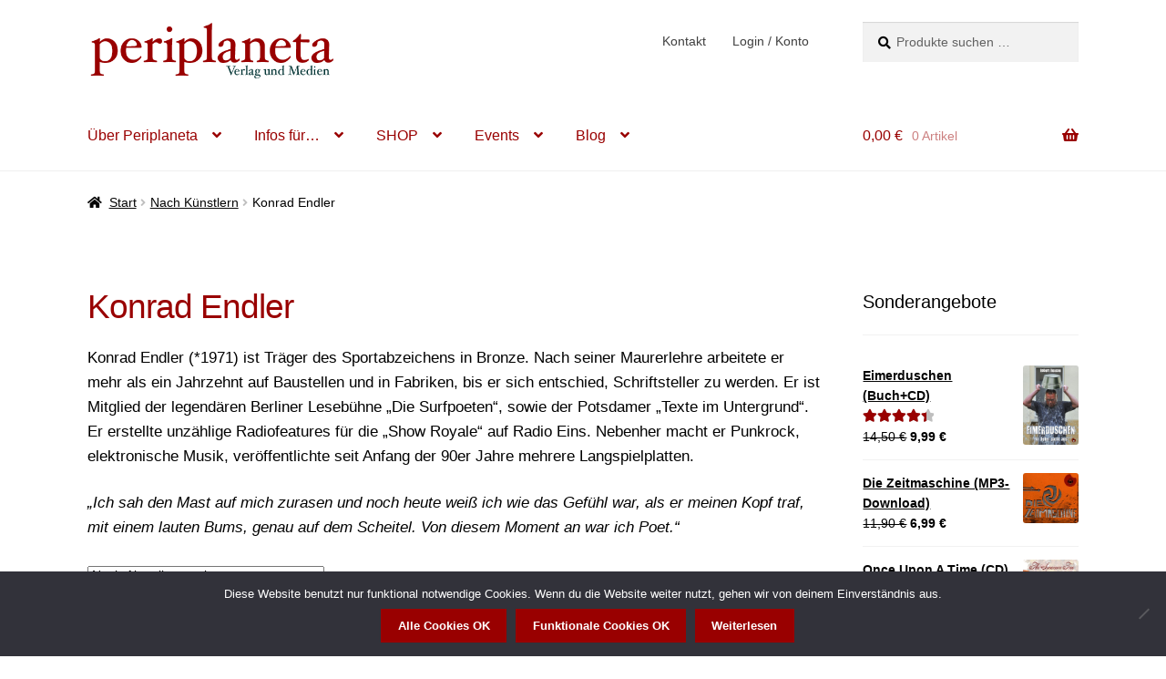

--- FILE ---
content_type: text/html; charset=UTF-8
request_url: https://www.periplaneta.com/produkt-kategorie/kuenstler/konradendler/
body_size: 23099
content:
<!doctype html>
<html lang="de">
<head>
<meta charset="UTF-8">
<meta name="viewport" content="width=device-width, initial-scale=1">
<link rel="profile" href="http://gmpg.org/xfn/11">
<link rel="pingback" href="https://www.periplaneta.com/wp/xmlrpc.php">
<meta name='robots' content='index, follow, max-image-preview:large, max-snippet:-1, max-video-preview:-1' />
<script data-no-defer="1" data-ezscrex="false" data-cfasync="false" data-pagespeed-no-defer data-cookieconsent="ignore">
var ctPublicFunctions = {"_ajax_nonce":"3d9883d193","_rest_nonce":"dd8c5bfe3b","_ajax_url":"\/wp\/wp-admin\/admin-ajax.php","_rest_url":"https:\/\/www.periplaneta.com\/wp-json\/","data__cookies_type":"none","data__ajax_type":"rest","data__bot_detector_enabled":0,"data__frontend_data_log_enabled":1,"cookiePrefix":"","wprocket_detected":false,"host_url":"www.periplaneta.com","text__ee_click_to_select":"Klicke, um die gesamten Daten auszuw\u00e4hlen","text__ee_original_email":"Die vollst\u00e4ndige Adresse lautet","text__ee_got_it":"Verstanden","text__ee_blocked":"Blockiert","text__ee_cannot_connect":"Kann keine Verbindung herstellen","text__ee_cannot_decode":"Kann E-Mail nicht dekodieren. Unbekannter Grund","text__ee_email_decoder":"CleanTalk E-Mail-Decoder","text__ee_wait_for_decoding":"Die Magie ist unterwegs!","text__ee_decoding_process":"Bitte warte einen Moment, w\u00e4hrend wir die Kontaktdaten entschl\u00fcsseln."}
</script>
<script data-no-defer="1" data-ezscrex="false" data-cfasync="false" data-pagespeed-no-defer data-cookieconsent="ignore">
var ctPublic = {"_ajax_nonce":"3d9883d193","settings__forms__check_internal":"0","settings__forms__check_external":"0","settings__forms__force_protection":0,"settings__forms__search_test":"1","settings__forms__wc_add_to_cart":"0","settings__data__bot_detector_enabled":0,"settings__sfw__anti_crawler":0,"blog_home":"https:\/\/www.periplaneta.com\/","pixel__setting":"3","pixel__enabled":true,"pixel__url":"https:\/\/moderate10-v4.cleantalk.org\/pixel\/5ed168015072f63ff84c0c0ecf9ee284.gif","data__email_check_before_post":"1","data__email_check_exist_post":0,"data__cookies_type":"none","data__key_is_ok":true,"data__visible_fields_required":true,"wl_brandname":"Anti-Spam by CleanTalk","wl_brandname_short":"CleanTalk","ct_checkjs_key":"357e7344562c83fdedebdde538f35c14c6e308b4353c785f0ae056fa15444755","emailEncoderPassKey":"c4d733e32712956b349c12635ac07c0a","bot_detector_forms_excluded":"W10=","advancedCacheExists":false,"varnishCacheExists":false,"wc_ajax_add_to_cart":true}
</script>
<!-- This site is optimized with the Yoast SEO plugin v26.7 - https://yoast.com/wordpress/plugins/seo/ -->
<title>Konrad Endler Archives - Periplaneta</title>
<meta name="description" content="Periplaneta Bücher, Hörbücher, Bundles, Angebote Versandkostenfrei innerhalb Deutschlands." />
<link rel="canonical" href="https://www.periplaneta.com/produkt-kategorie/kuenstler/konradendler/" />
<meta property="og:locale" content="de_DE" />
<meta property="og:type" content="article" />
<meta property="og:title" content="Konrad Endler Archives - Periplaneta" />
<meta property="og:description" content="Periplaneta Bücher, Hörbücher, Bundles, Angebote Versandkostenfrei innerhalb Deutschlands." />
<meta property="og:url" content="https://www.periplaneta.com/produkt-kategorie/kuenstler/konradendler/" />
<meta property="og:site_name" content="Periplaneta" />
<meta name="twitter:card" content="summary_large_image" />
<meta name="twitter:site" content="@Periplaneta" />
<script type="application/ld+json" class="yoast-schema-graph">{"@context":"https://schema.org","@graph":[{"@type":"CollectionPage","@id":"https://www.periplaneta.com/produkt-kategorie/kuenstler/konradendler/","url":"https://www.periplaneta.com/produkt-kategorie/kuenstler/konradendler/","name":"Konrad Endler Archives - Periplaneta","isPartOf":{"@id":"https://www.periplaneta.com/#website"},"primaryImageOfPage":{"@id":"https://www.periplaneta.com/produkt-kategorie/kuenstler/konradendler/#primaryimage"},"image":{"@id":"https://www.periplaneta.com/produkt-kategorie/kuenstler/konradendler/#primaryimage"},"thumbnailUrl":"https://www.periplaneta.com/wp/wp-content/uploads/2015/05/weltrevolution700web.jpg","description":"Periplaneta Bücher, Hörbücher, Bundles, Angebote Versandkostenfrei innerhalb Deutschlands.","breadcrumb":{"@id":"https://www.periplaneta.com/produkt-kategorie/kuenstler/konradendler/#breadcrumb"},"inLanguage":"de"},{"@type":"ImageObject","inLanguage":"de","@id":"https://www.periplaneta.com/produkt-kategorie/kuenstler/konradendler/#primaryimage","url":"https://www.periplaneta.com/wp/wp-content/uploads/2015/05/weltrevolution700web.jpg","contentUrl":"https://www.periplaneta.com/wp/wp-content/uploads/2015/05/weltrevolution700web.jpg","width":709,"height":634,"caption":"Endlers Weltrevolution"},{"@type":"BreadcrumbList","@id":"https://www.periplaneta.com/produkt-kategorie/kuenstler/konradendler/#breadcrumb","itemListElement":[{"@type":"ListItem","position":1,"name":"Startseite","item":"https://www.periplaneta.com/"},{"@type":"ListItem","position":2,"name":"Nach Künstlern","item":"https://www.periplaneta.com/produkt-kategorie/kuenstler/"},{"@type":"ListItem","position":3,"name":"Konrad Endler"}]},{"@type":"WebSite","@id":"https://www.periplaneta.com/#website","url":"https://www.periplaneta.com/","name":"Periplaneta","description":"Verlag und Medien","publisher":{"@id":"https://www.periplaneta.com/#organization"},"potentialAction":[{"@type":"SearchAction","target":{"@type":"EntryPoint","urlTemplate":"https://www.periplaneta.com/?s={search_term_string}"},"query-input":{"@type":"PropertyValueSpecification","valueRequired":true,"valueName":"search_term_string"}}],"inLanguage":"de"},{"@type":"Organization","@id":"https://www.periplaneta.com/#organization","name":"Periplaneta","url":"https://www.periplaneta.com/","logo":{"@type":"ImageObject","inLanguage":"de","@id":"https://www.periplaneta.com/#/schema/logo/image/","url":"https://www.periplaneta.com/wp/wp-content/uploads/2012/12/perihq.jpg","contentUrl":"https://www.periplaneta.com/wp/wp-content/uploads/2012/12/perihq.jpg","width":400,"height":400,"caption":"Periplaneta"},"image":{"@id":"https://www.periplaneta.com/#/schema/logo/image/"},"sameAs":["https://www.facebook.com/periplanetaverlag","https://x.com/Periplaneta","https://www.instagram.com/periplanetaner/","https://www.youtube.com/user/periplanetaverlag"]}]}</script>
<!-- / Yoast SEO plugin. -->
<link rel='dns-prefetch' href='//www.periplaneta.com' />
<link rel="alternate" type="application/rss+xml" title="Periplaneta &raquo; Feed" href="https://www.periplaneta.com/feed/" />
<link rel="alternate" type="application/rss+xml" title="Periplaneta &raquo; Kommentar-Feed" href="https://www.periplaneta.com/comments/feed/" />
<link rel="alternate" type="application/rss+xml" title="Periplaneta &raquo; Konrad Endler Kategorie Feed" href="https://www.periplaneta.com/produkt-kategorie/kuenstler/konradendler/feed/" />
<style id='wp-img-auto-sizes-contain-inline-css'>
img:is([sizes=auto i],[sizes^="auto," i]){contain-intrinsic-size:3000px 1500px}
/*# sourceURL=wp-img-auto-sizes-contain-inline-css */
</style>
<!-- <link rel='stylesheet' id='ai1ec_style-css' href='//www.periplaneta.com/wp/wp-content/plugins/all-in-one-event-calendar/cache/f4d35662_ai1ec_parsed_css.css?ver=3.0.0' media='all' /> -->
<!-- <link rel='stylesheet' id='wp-block-library-css' href='https://www.periplaneta.com/wp/wp-includes/css/dist/block-library/style.min.css?ver=6.9' media='all' /> -->
<link rel="stylesheet" type="text/css" href="//www.periplaneta.com/wp/wp-content/cache/wpfc-minified/fr3augq9/hqf5d.css" media="all"/>
<style id='global-styles-inline-css'>
:root{--wp--preset--aspect-ratio--square: 1;--wp--preset--aspect-ratio--4-3: 4/3;--wp--preset--aspect-ratio--3-4: 3/4;--wp--preset--aspect-ratio--3-2: 3/2;--wp--preset--aspect-ratio--2-3: 2/3;--wp--preset--aspect-ratio--16-9: 16/9;--wp--preset--aspect-ratio--9-16: 9/16;--wp--preset--color--black: #000000;--wp--preset--color--cyan-bluish-gray: #abb8c3;--wp--preset--color--white: #ffffff;--wp--preset--color--pale-pink: #f78da7;--wp--preset--color--vivid-red: #cf2e2e;--wp--preset--color--luminous-vivid-orange: #ff6900;--wp--preset--color--luminous-vivid-amber: #fcb900;--wp--preset--color--light-green-cyan: #7bdcb5;--wp--preset--color--vivid-green-cyan: #00d084;--wp--preset--color--pale-cyan-blue: #8ed1fc;--wp--preset--color--vivid-cyan-blue: #0693e3;--wp--preset--color--vivid-purple: #9b51e0;--wp--preset--gradient--vivid-cyan-blue-to-vivid-purple: linear-gradient(135deg,rgb(6,147,227) 0%,rgb(155,81,224) 100%);--wp--preset--gradient--light-green-cyan-to-vivid-green-cyan: linear-gradient(135deg,rgb(122,220,180) 0%,rgb(0,208,130) 100%);--wp--preset--gradient--luminous-vivid-amber-to-luminous-vivid-orange: linear-gradient(135deg,rgb(252,185,0) 0%,rgb(255,105,0) 100%);--wp--preset--gradient--luminous-vivid-orange-to-vivid-red: linear-gradient(135deg,rgb(255,105,0) 0%,rgb(207,46,46) 100%);--wp--preset--gradient--very-light-gray-to-cyan-bluish-gray: linear-gradient(135deg,rgb(238,238,238) 0%,rgb(169,184,195) 100%);--wp--preset--gradient--cool-to-warm-spectrum: linear-gradient(135deg,rgb(74,234,220) 0%,rgb(151,120,209) 20%,rgb(207,42,186) 40%,rgb(238,44,130) 60%,rgb(251,105,98) 80%,rgb(254,248,76) 100%);--wp--preset--gradient--blush-light-purple: linear-gradient(135deg,rgb(255,206,236) 0%,rgb(152,150,240) 100%);--wp--preset--gradient--blush-bordeaux: linear-gradient(135deg,rgb(254,205,165) 0%,rgb(254,45,45) 50%,rgb(107,0,62) 100%);--wp--preset--gradient--luminous-dusk: linear-gradient(135deg,rgb(255,203,112) 0%,rgb(199,81,192) 50%,rgb(65,88,208) 100%);--wp--preset--gradient--pale-ocean: linear-gradient(135deg,rgb(255,245,203) 0%,rgb(182,227,212) 50%,rgb(51,167,181) 100%);--wp--preset--gradient--electric-grass: linear-gradient(135deg,rgb(202,248,128) 0%,rgb(113,206,126) 100%);--wp--preset--gradient--midnight: linear-gradient(135deg,rgb(2,3,129) 0%,rgb(40,116,252) 100%);--wp--preset--font-size--small: 14px;--wp--preset--font-size--medium: 23px;--wp--preset--font-size--large: 26px;--wp--preset--font-size--x-large: 42px;--wp--preset--font-size--normal: 16px;--wp--preset--font-size--huge: 37px;--wp--preset--spacing--20: 0.44rem;--wp--preset--spacing--30: 0.67rem;--wp--preset--spacing--40: 1rem;--wp--preset--spacing--50: 1.5rem;--wp--preset--spacing--60: 2.25rem;--wp--preset--spacing--70: 3.38rem;--wp--preset--spacing--80: 5.06rem;--wp--preset--shadow--natural: 6px 6px 9px rgba(0, 0, 0, 0.2);--wp--preset--shadow--deep: 12px 12px 50px rgba(0, 0, 0, 0.4);--wp--preset--shadow--sharp: 6px 6px 0px rgba(0, 0, 0, 0.2);--wp--preset--shadow--outlined: 6px 6px 0px -3px rgb(255, 255, 255), 6px 6px rgb(0, 0, 0);--wp--preset--shadow--crisp: 6px 6px 0px rgb(0, 0, 0);}:root :where(.is-layout-flow) > :first-child{margin-block-start: 0;}:root :where(.is-layout-flow) > :last-child{margin-block-end: 0;}:root :where(.is-layout-flow) > *{margin-block-start: 24px;margin-block-end: 0;}:root :where(.is-layout-constrained) > :first-child{margin-block-start: 0;}:root :where(.is-layout-constrained) > :last-child{margin-block-end: 0;}:root :where(.is-layout-constrained) > *{margin-block-start: 24px;margin-block-end: 0;}:root :where(.is-layout-flex){gap: 24px;}:root :where(.is-layout-grid){gap: 24px;}body .is-layout-flex{display: flex;}.is-layout-flex{flex-wrap: wrap;align-items: center;}.is-layout-flex > :is(*, div){margin: 0;}body .is-layout-grid{display: grid;}.is-layout-grid > :is(*, div){margin: 0;}.has-black-color{color: var(--wp--preset--color--black) !important;}.has-cyan-bluish-gray-color{color: var(--wp--preset--color--cyan-bluish-gray) !important;}.has-white-color{color: var(--wp--preset--color--white) !important;}.has-pale-pink-color{color: var(--wp--preset--color--pale-pink) !important;}.has-vivid-red-color{color: var(--wp--preset--color--vivid-red) !important;}.has-luminous-vivid-orange-color{color: var(--wp--preset--color--luminous-vivid-orange) !important;}.has-luminous-vivid-amber-color{color: var(--wp--preset--color--luminous-vivid-amber) !important;}.has-light-green-cyan-color{color: var(--wp--preset--color--light-green-cyan) !important;}.has-vivid-green-cyan-color{color: var(--wp--preset--color--vivid-green-cyan) !important;}.has-pale-cyan-blue-color{color: var(--wp--preset--color--pale-cyan-blue) !important;}.has-vivid-cyan-blue-color{color: var(--wp--preset--color--vivid-cyan-blue) !important;}.has-vivid-purple-color{color: var(--wp--preset--color--vivid-purple) !important;}.has-black-background-color{background-color: var(--wp--preset--color--black) !important;}.has-cyan-bluish-gray-background-color{background-color: var(--wp--preset--color--cyan-bluish-gray) !important;}.has-white-background-color{background-color: var(--wp--preset--color--white) !important;}.has-pale-pink-background-color{background-color: var(--wp--preset--color--pale-pink) !important;}.has-vivid-red-background-color{background-color: var(--wp--preset--color--vivid-red) !important;}.has-luminous-vivid-orange-background-color{background-color: var(--wp--preset--color--luminous-vivid-orange) !important;}.has-luminous-vivid-amber-background-color{background-color: var(--wp--preset--color--luminous-vivid-amber) !important;}.has-light-green-cyan-background-color{background-color: var(--wp--preset--color--light-green-cyan) !important;}.has-vivid-green-cyan-background-color{background-color: var(--wp--preset--color--vivid-green-cyan) !important;}.has-pale-cyan-blue-background-color{background-color: var(--wp--preset--color--pale-cyan-blue) !important;}.has-vivid-cyan-blue-background-color{background-color: var(--wp--preset--color--vivid-cyan-blue) !important;}.has-vivid-purple-background-color{background-color: var(--wp--preset--color--vivid-purple) !important;}.has-black-border-color{border-color: var(--wp--preset--color--black) !important;}.has-cyan-bluish-gray-border-color{border-color: var(--wp--preset--color--cyan-bluish-gray) !important;}.has-white-border-color{border-color: var(--wp--preset--color--white) !important;}.has-pale-pink-border-color{border-color: var(--wp--preset--color--pale-pink) !important;}.has-vivid-red-border-color{border-color: var(--wp--preset--color--vivid-red) !important;}.has-luminous-vivid-orange-border-color{border-color: var(--wp--preset--color--luminous-vivid-orange) !important;}.has-luminous-vivid-amber-border-color{border-color: var(--wp--preset--color--luminous-vivid-amber) !important;}.has-light-green-cyan-border-color{border-color: var(--wp--preset--color--light-green-cyan) !important;}.has-vivid-green-cyan-border-color{border-color: var(--wp--preset--color--vivid-green-cyan) !important;}.has-pale-cyan-blue-border-color{border-color: var(--wp--preset--color--pale-cyan-blue) !important;}.has-vivid-cyan-blue-border-color{border-color: var(--wp--preset--color--vivid-cyan-blue) !important;}.has-vivid-purple-border-color{border-color: var(--wp--preset--color--vivid-purple) !important;}.has-vivid-cyan-blue-to-vivid-purple-gradient-background{background: var(--wp--preset--gradient--vivid-cyan-blue-to-vivid-purple) !important;}.has-light-green-cyan-to-vivid-green-cyan-gradient-background{background: var(--wp--preset--gradient--light-green-cyan-to-vivid-green-cyan) !important;}.has-luminous-vivid-amber-to-luminous-vivid-orange-gradient-background{background: var(--wp--preset--gradient--luminous-vivid-amber-to-luminous-vivid-orange) !important;}.has-luminous-vivid-orange-to-vivid-red-gradient-background{background: var(--wp--preset--gradient--luminous-vivid-orange-to-vivid-red) !important;}.has-very-light-gray-to-cyan-bluish-gray-gradient-background{background: var(--wp--preset--gradient--very-light-gray-to-cyan-bluish-gray) !important;}.has-cool-to-warm-spectrum-gradient-background{background: var(--wp--preset--gradient--cool-to-warm-spectrum) !important;}.has-blush-light-purple-gradient-background{background: var(--wp--preset--gradient--blush-light-purple) !important;}.has-blush-bordeaux-gradient-background{background: var(--wp--preset--gradient--blush-bordeaux) !important;}.has-luminous-dusk-gradient-background{background: var(--wp--preset--gradient--luminous-dusk) !important;}.has-pale-ocean-gradient-background{background: var(--wp--preset--gradient--pale-ocean) !important;}.has-electric-grass-gradient-background{background: var(--wp--preset--gradient--electric-grass) !important;}.has-midnight-gradient-background{background: var(--wp--preset--gradient--midnight) !important;}.has-small-font-size{font-size: var(--wp--preset--font-size--small) !important;}.has-medium-font-size{font-size: var(--wp--preset--font-size--medium) !important;}.has-large-font-size{font-size: var(--wp--preset--font-size--large) !important;}.has-x-large-font-size{font-size: var(--wp--preset--font-size--x-large) !important;}
/*# sourceURL=global-styles-inline-css */
</style>
<style id='classic-theme-styles-inline-css'>
/*! This file is auto-generated */
.wp-block-button__link{color:#fff;background-color:#32373c;border-radius:9999px;box-shadow:none;text-decoration:none;padding:calc(.667em + 2px) calc(1.333em + 2px);font-size:1.125em}.wp-block-file__button{background:#32373c;color:#fff;text-decoration:none}
/*# sourceURL=/wp-includes/css/classic-themes.min.css */
</style>
<!-- <link rel='stylesheet' id='storefront-gutenberg-blocks-css' href='https://www.periplaneta.com/wp/wp-content/themes/storefront/assets/css/base/gutenberg-blocks.css?ver=4.6.2' media='all' /> -->
<link rel="stylesheet" type="text/css" href="//www.periplaneta.com/wp/wp-content/cache/wpfc-minified/lwospo8b/hqf5d.css" media="all"/>
<style id='storefront-gutenberg-blocks-inline-css'>
.wp-block-button__link:not(.has-text-color) {
color: #ffffff;
}
.wp-block-button__link:not(.has-text-color):hover,
.wp-block-button__link:not(.has-text-color):focus,
.wp-block-button__link:not(.has-text-color):active {
color: #ffffff;
}
.wp-block-button__link:not(.has-background) {
background-color: #990000;
}
.wp-block-button__link:not(.has-background):hover,
.wp-block-button__link:not(.has-background):focus,
.wp-block-button__link:not(.has-background):active {
border-color: #800000;
background-color: #800000;
}
.wc-block-grid__products .wc-block-grid__product .wp-block-button__link {
background-color: #990000;
border-color: #990000;
color: #ffffff;
}
.wp-block-quote footer,
.wp-block-quote cite,
.wp-block-quote__citation {
color: #000000;
}
.wp-block-pullquote cite,
.wp-block-pullquote footer,
.wp-block-pullquote__citation {
color: #000000;
}
.wp-block-image figcaption {
color: #000000;
}
.wp-block-separator.is-style-dots::before {
color: #990000;
}
.wp-block-file a.wp-block-file__button {
color: #ffffff;
background-color: #990000;
border-color: #990000;
}
.wp-block-file a.wp-block-file__button:hover,
.wp-block-file a.wp-block-file__button:focus,
.wp-block-file a.wp-block-file__button:active {
color: #ffffff;
background-color: #800000;
}
.wp-block-code,
.wp-block-preformatted pre {
color: #000000;
}
.wp-block-table:not( .has-background ):not( .is-style-stripes ) tbody tr:nth-child(2n) td {
background-color: #fdfdfd;
}
.wp-block-cover .wp-block-cover__inner-container h1:not(.has-text-color),
.wp-block-cover .wp-block-cover__inner-container h2:not(.has-text-color),
.wp-block-cover .wp-block-cover__inner-container h3:not(.has-text-color),
.wp-block-cover .wp-block-cover__inner-container h4:not(.has-text-color),
.wp-block-cover .wp-block-cover__inner-container h5:not(.has-text-color),
.wp-block-cover .wp-block-cover__inner-container h6:not(.has-text-color) {
color: #000000;
}
div.wc-block-components-price-slider__range-input-progress,
.rtl .wc-block-components-price-slider__range-input-progress {
--range-color: #990000;
}
/* Target only IE11 */
@media all and (-ms-high-contrast: none), (-ms-high-contrast: active) {
.wc-block-components-price-slider__range-input-progress {
background: #990000;
}
}
.wc-block-components-button:not(.is-link) {
background-color: #dd3333;
color: #ffffff;
}
.wc-block-components-button:not(.is-link):hover,
.wc-block-components-button:not(.is-link):focus,
.wc-block-components-button:not(.is-link):active {
background-color: #c41a1a;
color: #ffffff;
}
.wc-block-components-button:not(.is-link):disabled {
background-color: #dd3333;
color: #ffffff;
}
.wc-block-cart__submit-container {
background-color: #ffffff;
}
.wc-block-cart__submit-container::before {
color: rgba(220,220,220,0.5);
}
.wc-block-components-order-summary-item__quantity {
background-color: #ffffff;
border-color: #000000;
box-shadow: 0 0 0 2px #ffffff;
color: #000000;
}
/*# sourceURL=storefront-gutenberg-blocks-inline-css */
</style>
<!-- <link rel='stylesheet' id='cleantalk-public-css-css' href='https://www.periplaneta.com/wp/wp-content/plugins/cleantalk-spam-protect/css/cleantalk-public.min.css?ver=6.70.1_1766228277' media='all' /> -->
<!-- <link rel='stylesheet' id='cleantalk-email-decoder-css-css' href='https://www.periplaneta.com/wp/wp-content/plugins/cleantalk-spam-protect/css/cleantalk-email-decoder.min.css?ver=6.70.1_1766228277' media='all' /> -->
<!-- <link rel='stylesheet' id='contact-form-7-css' href='https://www.periplaneta.com/wp/wp-content/plugins/contact-form-7/includes/css/styles.css?ver=6.1.4' media='all' /> -->
<!-- <link rel='stylesheet' id='cookie-notice-front-css' href='https://www.periplaneta.com/wp/wp-content/plugins/cookie-notice/css/front.min.css?ver=2.5.11' media='all' /> -->
<link rel="stylesheet" type="text/css" href="//www.periplaneta.com/wp/wp-content/cache/wpfc-minified/ff9xhge3/hqf5d.css" media="all"/>
<style id='woocommerce-inline-inline-css'>
.woocommerce form .form-row .required { visibility: visible; }
/*# sourceURL=woocommerce-inline-inline-css */
</style>
<!-- <link rel='stylesheet' id='storefront-style-css' href='https://www.periplaneta.com/wp/wp-content/themes/storefront/style.css?ver=4.6.2' media='all' /> -->
<link rel="stylesheet" type="text/css" href="//www.periplaneta.com/wp/wp-content/cache/wpfc-minified/eg34ct3v/hqf5d.css" media="all"/>
<style id='storefront-style-inline-css'>
.main-navigation ul li a,
.site-title a,
ul.menu li a,
.site-branding h1 a,
button.menu-toggle,
button.menu-toggle:hover,
.handheld-navigation .dropdown-toggle {
color: #990000;
}
button.menu-toggle,
button.menu-toggle:hover {
border-color: #990000;
}
.main-navigation ul li a:hover,
.main-navigation ul li:hover > a,
.site-title a:hover,
.site-header ul.menu li.current-menu-item > a {
color: #da4141;
}
table:not( .has-background ) th {
background-color: #f8f8f8;
}
table:not( .has-background ) tbody td {
background-color: #fdfdfd;
}
table:not( .has-background ) tbody tr:nth-child(2n) td,
fieldset,
fieldset legend {
background-color: #fbfbfb;
}
.site-header,
.secondary-navigation ul ul,
.main-navigation ul.menu > li.menu-item-has-children:after,
.secondary-navigation ul.menu ul,
.storefront-handheld-footer-bar,
.storefront-handheld-footer-bar ul li > a,
.storefront-handheld-footer-bar ul li.search .site-search,
button.menu-toggle,
button.menu-toggle:hover {
background-color: #ffffff;
}
p.site-description,
.site-header,
.storefront-handheld-footer-bar {
color: #404040;
}
button.menu-toggle:after,
button.menu-toggle:before,
button.menu-toggle span:before {
background-color: #990000;
}
h1, h2, h3, h4, h5, h6, .wc-block-grid__product-title {
color: #990000;
}
.widget h1 {
border-bottom-color: #990000;
}
body,
.secondary-navigation a {
color: #000000;
}
.widget-area .widget a,
.hentry .entry-header .posted-on a,
.hentry .entry-header .post-author a,
.hentry .entry-header .post-comments a,
.hentry .entry-header .byline a {
color: #050505;
}
a {
color: #990000;
}
a:focus,
button:focus,
.button.alt:focus,
input:focus,
textarea:focus,
input[type="button"]:focus,
input[type="reset"]:focus,
input[type="submit"]:focus,
input[type="email"]:focus,
input[type="tel"]:focus,
input[type="url"]:focus,
input[type="password"]:focus,
input[type="search"]:focus {
outline-color: #990000;
}
button, input[type="button"], input[type="reset"], input[type="submit"], .button, .widget a.button {
background-color: #990000;
border-color: #990000;
color: #ffffff;
}
button:hover, input[type="button"]:hover, input[type="reset"]:hover, input[type="submit"]:hover, .button:hover, .widget a.button:hover {
background-color: #800000;
border-color: #800000;
color: #ffffff;
}
button.alt, input[type="button"].alt, input[type="reset"].alt, input[type="submit"].alt, .button.alt, .widget-area .widget a.button.alt {
background-color: #dd3333;
border-color: #dd3333;
color: #ffffff;
}
button.alt:hover, input[type="button"].alt:hover, input[type="reset"].alt:hover, input[type="submit"].alt:hover, .button.alt:hover, .widget-area .widget a.button.alt:hover {
background-color: #c41a1a;
border-color: #c41a1a;
color: #ffffff;
}
.pagination .page-numbers li .page-numbers.current {
background-color: #e6e6e6;
color: #000000;
}
#comments .comment-list .comment-content .comment-text {
background-color: #f8f8f8;
}
.site-footer {
background-color: #f0f0f0;
color: #545454;
}
.site-footer a:not(.button):not(.components-button) {
color: #990000;
}
.site-footer .storefront-handheld-footer-bar a:not(.button):not(.components-button) {
color: #990000;
}
.site-footer h1, .site-footer h2, .site-footer h3, .site-footer h4, .site-footer h5, .site-footer h6, .site-footer .widget .widget-title, .site-footer .widget .widgettitle {
color: #212121;
}
.page-template-template-homepage.has-post-thumbnail .type-page.has-post-thumbnail .entry-title {
color: #000000;
}
.page-template-template-homepage.has-post-thumbnail .type-page.has-post-thumbnail .entry-content {
color: #000000;
}
@media screen and ( min-width: 768px ) {
.secondary-navigation ul.menu a:hover {
color: #595959;
}
.secondary-navigation ul.menu a {
color: #404040;
}
.main-navigation ul.menu ul.sub-menu,
.main-navigation ul.nav-menu ul.children {
background-color: #f0f0f0;
}
.site-header {
border-bottom-color: #f0f0f0;
}
}
/*# sourceURL=storefront-style-inline-css */
</style>
<!-- <link rel='stylesheet' id='storefront-icons-css' href='https://www.periplaneta.com/wp/wp-content/themes/storefront/assets/css/base/icons.css?ver=4.6.2' media='all' /> -->
<!-- <link rel='stylesheet' id='storefront-jetpack-widgets-css' href='https://www.periplaneta.com/wp/wp-content/themes/storefront/assets/css/jetpack/widgets.css?ver=4.6.2' media='all' /> -->
<!-- <link rel='stylesheet' id='storefront-woocommerce-style-css' href='https://www.periplaneta.com/wp/wp-content/themes/storefront/assets/css/woocommerce/woocommerce.css?ver=4.6.2' media='all' /> -->
<link rel="stylesheet" type="text/css" href="//www.periplaneta.com/wp/wp-content/cache/wpfc-minified/jn0jh5qi/hqf5d.css" media="all"/>
<style id='storefront-woocommerce-style-inline-css'>
@font-face {
font-family: star;
src: url(https://www.periplaneta.com/wp/wp-content/plugins/woocommerce/assets/fonts/star.eot);
src:
url(https://www.periplaneta.com/wp/wp-content/plugins/woocommerce/assets/fonts/star.eot?#iefix) format("embedded-opentype"),
url(https://www.periplaneta.com/wp/wp-content/plugins/woocommerce/assets/fonts/star.woff) format("woff"),
url(https://www.periplaneta.com/wp/wp-content/plugins/woocommerce/assets/fonts/star.ttf) format("truetype"),
url(https://www.periplaneta.com/wp/wp-content/plugins/woocommerce/assets/fonts/star.svg#star) format("svg");
font-weight: 400;
font-style: normal;
}
@font-face {
font-family: WooCommerce;
src: url(https://www.periplaneta.com/wp/wp-content/plugins/woocommerce/assets/fonts/WooCommerce.eot);
src:
url(https://www.periplaneta.com/wp/wp-content/plugins/woocommerce/assets/fonts/WooCommerce.eot?#iefix) format("embedded-opentype"),
url(https://www.periplaneta.com/wp/wp-content/plugins/woocommerce/assets/fonts/WooCommerce.woff) format("woff"),
url(https://www.periplaneta.com/wp/wp-content/plugins/woocommerce/assets/fonts/WooCommerce.ttf) format("truetype"),
url(https://www.periplaneta.com/wp/wp-content/plugins/woocommerce/assets/fonts/WooCommerce.svg#WooCommerce) format("svg");
font-weight: 400;
font-style: normal;
}
a.cart-contents,
.site-header-cart .widget_shopping_cart a {
color: #990000;
}
a.cart-contents:hover,
.site-header-cart .widget_shopping_cart a:hover,
.site-header-cart:hover > li > a {
color: #da4141;
}
table.cart td.product-remove,
table.cart td.actions {
border-top-color: #ffffff;
}
.storefront-handheld-footer-bar ul li.cart .count {
background-color: #990000;
color: #ffffff;
border-color: #ffffff;
}
.woocommerce-tabs ul.tabs li.active a,
ul.products li.product .price,
.onsale,
.wc-block-grid__product-onsale,
.widget_search form:before,
.widget_product_search form:before {
color: #000000;
}
.woocommerce-breadcrumb a,
a.woocommerce-review-link,
.product_meta a {
color: #050505;
}
.wc-block-grid__product-onsale,
.onsale {
border-color: #000000;
}
.star-rating span:before,
.quantity .plus, .quantity .minus,
p.stars a:hover:after,
p.stars a:after,
.star-rating span:before,
#payment .payment_methods li input[type=radio]:first-child:checked+label:before {
color: #990000;
}
.widget_price_filter .ui-slider .ui-slider-range,
.widget_price_filter .ui-slider .ui-slider-handle {
background-color: #990000;
}
.order_details {
background-color: #f8f8f8;
}
.order_details > li {
border-bottom: 1px dotted #e3e3e3;
}
.order_details:before,
.order_details:after {
background: -webkit-linear-gradient(transparent 0,transparent 0),-webkit-linear-gradient(135deg,#f8f8f8 33.33%,transparent 33.33%),-webkit-linear-gradient(45deg,#f8f8f8 33.33%,transparent 33.33%)
}
#order_review {
background-color: #ffffff;
}
#payment .payment_methods > li .payment_box,
#payment .place-order {
background-color: #fafafa;
}
#payment .payment_methods > li:not(.woocommerce-notice) {
background-color: #f5f5f5;
}
#payment .payment_methods > li:not(.woocommerce-notice):hover {
background-color: #f0f0f0;
}
.woocommerce-pagination .page-numbers li .page-numbers.current {
background-color: #e6e6e6;
color: #000000;
}
.wc-block-grid__product-onsale,
.onsale,
.woocommerce-pagination .page-numbers li .page-numbers:not(.current) {
color: #000000;
}
p.stars a:before,
p.stars a:hover~a:before,
p.stars.selected a.active~a:before {
color: #000000;
}
p.stars.selected a.active:before,
p.stars:hover a:before,
p.stars.selected a:not(.active):before,
p.stars.selected a.active:before {
color: #990000;
}
.single-product div.product .woocommerce-product-gallery .woocommerce-product-gallery__trigger {
background-color: #990000;
color: #ffffff;
}
.single-product div.product .woocommerce-product-gallery .woocommerce-product-gallery__trigger:hover {
background-color: #800000;
border-color: #800000;
color: #ffffff;
}
.button.added_to_cart:focus,
.button.wc-forward:focus {
outline-color: #990000;
}
.added_to_cart,
.site-header-cart .widget_shopping_cart a.button,
.wc-block-grid__products .wc-block-grid__product .wp-block-button__link {
background-color: #990000;
border-color: #990000;
color: #ffffff;
}
.added_to_cart:hover,
.site-header-cart .widget_shopping_cart a.button:hover,
.wc-block-grid__products .wc-block-grid__product .wp-block-button__link:hover {
background-color: #800000;
border-color: #800000;
color: #ffffff;
}
.added_to_cart.alt, .added_to_cart, .widget a.button.checkout {
background-color: #dd3333;
border-color: #dd3333;
color: #ffffff;
}
.added_to_cart.alt:hover, .added_to_cart:hover, .widget a.button.checkout:hover {
background-color: #c41a1a;
border-color: #c41a1a;
color: #ffffff;
}
.button.loading {
color: #990000;
}
.button.loading:hover {
background-color: #990000;
}
.button.loading:after {
color: #ffffff;
}
@media screen and ( min-width: 768px ) {
.site-header-cart .widget_shopping_cart,
.site-header .product_list_widget li .quantity {
color: #404040;
}
.site-header-cart .widget_shopping_cart .buttons,
.site-header-cart .widget_shopping_cart .total {
background-color: #f5f5f5;
}
.site-header-cart .widget_shopping_cart {
background-color: #f0f0f0;
}
}
.storefront-product-pagination a {
color: #000000;
background-color: #ffffff;
}
.storefront-sticky-add-to-cart {
color: #000000;
background-color: #ffffff;
}
.storefront-sticky-add-to-cart a:not(.button) {
color: #990000;
}
/*# sourceURL=storefront-woocommerce-style-inline-css */
</style>
<!-- <link rel='stylesheet' id='storefront-woocommerce-brands-style-css' href='https://www.periplaneta.com/wp/wp-content/themes/storefront/assets/css/woocommerce/extensions/brands.css?ver=4.6.2' media='all' /> -->
<link rel="stylesheet" type="text/css" href="//www.periplaneta.com/wp/wp-content/cache/wpfc-minified/32ggz6k/hqf5d.css" media="all"/>
<!--n2css--><!--n2js--><script src='//www.periplaneta.com/wp/wp-content/cache/wpfc-minified/gj8juvw/hqf5d.js' type="text/javascript"></script>
<!-- <script src="https://www.periplaneta.com/wp/wp-content/plugins/cleantalk-spam-protect/js/apbct-public-bundle_gathering.min.js?ver=6.70.1_1766228277" id="apbct-public-bundle_gathering.min-js-js"></script> -->
<script id="cookie-notice-front-js-before">
var cnArgs = {"ajaxUrl":"https:\/\/www.periplaneta.com\/wp\/wp-admin\/admin-ajax.php","nonce":"176b063537","hideEffect":"fade","position":"bottom","onScroll":false,"onScrollOffset":100,"onClick":false,"cookieName":"cookie_notice_accepted","cookieTime":15811200,"cookieTimeRejected":2592000,"globalCookie":false,"redirection":false,"cache":false,"revokeCookies":false,"revokeCookiesOpt":"automatic"};
//# sourceURL=cookie-notice-front-js-before
</script>
<script src='//www.periplaneta.com/wp/wp-content/cache/wpfc-minified/jpwa4qhh/hqf5d.js' type="text/javascript"></script>
<!-- <script src="https://www.periplaneta.com/wp/wp-content/plugins/cookie-notice/js/front.min.js?ver=2.5.11" id="cookie-notice-front-js"></script> -->
<!-- <script src="https://www.periplaneta.com/wp/wp-includes/js/jquery/jquery.min.js?ver=3.7.1" id="jquery-core-js"></script> -->
<!-- <script src="https://www.periplaneta.com/wp/wp-includes/js/jquery/jquery-migrate.min.js?ver=3.4.1" id="jquery-migrate-js"></script> -->
<script src="https://www.periplaneta.com/wp/wp-content/plugins/woocommerce/assets/js/jquery-blockui/jquery.blockUI.min.js?ver=2.7.0-wc.10.4.3" id="wc-jquery-blockui-js" defer data-wp-strategy="defer"></script>
<script id="wc-add-to-cart-js-extra">
var wc_add_to_cart_params = {"ajax_url":"/wp/wp-admin/admin-ajax.php","wc_ajax_url":"/?wc-ajax=%%endpoint%%","i18n_view_cart":"Warenkorb anzeigen","cart_url":"https://www.periplaneta.com/warenkorb/","is_cart":"","cart_redirect_after_add":"no"};
//# sourceURL=wc-add-to-cart-js-extra
</script>
<script src="https://www.periplaneta.com/wp/wp-content/plugins/woocommerce/assets/js/frontend/add-to-cart.min.js?ver=10.4.3" id="wc-add-to-cart-js" defer data-wp-strategy="defer"></script>
<script src="https://www.periplaneta.com/wp/wp-content/plugins/woocommerce/assets/js/js-cookie/js.cookie.min.js?ver=2.1.4-wc.10.4.3" id="wc-js-cookie-js" defer data-wp-strategy="defer"></script>
<script id="woocommerce-js-extra">
var woocommerce_params = {"ajax_url":"/wp/wp-admin/admin-ajax.php","wc_ajax_url":"/?wc-ajax=%%endpoint%%","i18n_password_show":"Passwort anzeigen","i18n_password_hide":"Passwort ausblenden"};
//# sourceURL=woocommerce-js-extra
</script>
<script src="https://www.periplaneta.com/wp/wp-content/plugins/woocommerce/assets/js/frontend/woocommerce.min.js?ver=10.4.3" id="woocommerce-js" defer data-wp-strategy="defer"></script>
<script id="WCPAY_ASSETS-js-extra">
var wcpayAssets = {"url":"https://www.periplaneta.com/wp/wp-content/plugins/woocommerce-payments/dist/"};
//# sourceURL=WCPAY_ASSETS-js-extra
</script>
<script id="wc-cart-fragments-js-extra">
var wc_cart_fragments_params = {"ajax_url":"/wp/wp-admin/admin-ajax.php","wc_ajax_url":"/?wc-ajax=%%endpoint%%","cart_hash_key":"wc_cart_hash_7ea0317571944d3c3093fe9dfada7c92","fragment_name":"wc_fragments_7ea0317571944d3c3093fe9dfada7c92","request_timeout":"5000"};
//# sourceURL=wc-cart-fragments-js-extra
</script>
<script src="https://www.periplaneta.com/wp/wp-content/plugins/woocommerce/assets/js/frontend/cart-fragments.min.js?ver=10.4.3" id="wc-cart-fragments-js" defer data-wp-strategy="defer"></script>
<link rel="https://api.w.org/" href="https://www.periplaneta.com/wp-json/" /><link rel="alternate" title="JSON" type="application/json" href="https://www.periplaneta.com/wp-json/wp/v2/product_cat/575" /><link rel="EditURI" type="application/rsd+xml" title="RSD" href="https://www.periplaneta.com/wp/xmlrpc.php?rsd" />
<meta name="generator" content="WordPress 6.9" />
<meta name="generator" content="WooCommerce 10.4.3" />
<noscript><style>.woocommerce-product-gallery{ opacity: 1 !important; }</style></noscript>
<link rel="icon" href="https://www.periplaneta.com/wp/wp-content/uploads/2012/12/cropped-perihq-150x150.jpg" sizes="32x32" />
<link rel="icon" href="https://www.periplaneta.com/wp/wp-content/uploads/2012/12/cropped-perihq-200x200.jpg" sizes="192x192" />
<link rel="apple-touch-icon" href="https://www.periplaneta.com/wp/wp-content/uploads/2012/12/cropped-perihq-200x200.jpg" />
<meta name="msapplication-TileImage" content="https://www.periplaneta.com/wp/wp-content/uploads/2012/12/cropped-perihq-300x300.jpg" />
<style id="wp-custom-css">
.site-header .site-branding img {
height: auto;
max-width:400px;
max-height: none;
}
.site-header .site-logo-anchor img, .site-header .site-logo-link img, .site-header .custom-logo-link img {
width: 115%;
}
h1 a, h1, h2 a, h2, h3 a, h3 {
font-weight: 430;
}
h1,
.alpha {
font-size:2.3em;
line-height:1.214;
letter-spacing:-1px
}
h2,
.beta {
font-size:1.9em;
line-height:1.214
}
p {
font-size:1.06em;
}
.home.blog .site-header, .home.page:not(.page-template-template-homepage) .site-header, .home.post-type-archive-product .site-header {
margin-bottom: 3em;
}
.site-header {
padding-top: 1.5em;
padding-bottom: 0;
}
.product_meta a {
font-weight: 444 !important;
}	
.product_list_widget li img {
max-width: 26%;
margin-left:0.3em;
}		
.col-full {
max-width: 68em;
}
a:active {
outline: none;
text-decoration: none;
color: #000000;
}
/*
CSS von Jetpack migriert:
*/
/*
Willkommen beim benutzerdefinierten CSS!
*/
.peri_button {
padding: 7px;
background: #990000;
font-family: Myriad Pro, sans-serif;
font-weight: bold;
color: white;
border: 1px solid darkred;
border-radius: 3px;
}
.hentry .entry-header .byline, .hentry .entry-header .posted-on {
font-size: 0.6em !important;
}
.post-author, .post-author a  {
font-size: 0.7em !important;
}
h5 {
font-size: 1.07em;
}
/*Kalender*/
.ai1ec-single-event .ai1ec-event-details {
overflow: visible;
}
.ai1ec-agenda-widget-view .ai1ec-month .ai1ec-agenda-view .ai1ec-month {
background: #900;
}
.ai1ec-agenda-widget-view .ai1ec-event > a:hover {
color: #900;
border-color: #900;
}
.ai1ec-agenda-view .ai1ec-event:hover .ai1ec-event-title {
color: #900;
}
.timely .ai1ec-btn-primary {
color: #fff;
background-color: #990000;
border-color: #660000;
}
.timely .ai1ec-btn-primary:hover, .timely .ai1ec-btn-primary:focus, .timely .ai1ec-btn-primary:active, .timely .ai1ec-btn-primary.ai1ec-active, .ai1ec-open .ai1ec-dropdown-toggle.timely .ai1ec-btn-primary {
color: #fff;
background-color: #f00;
border-color: #600;
}
.ai1ec-agenda-view .ai1ec-event-avatar {
float: right;
margin: 0 0 4px 4px;
max-width: 52%;
}
.ai1ec-nav-pills > li.ai1ec-active > a, .timely .ai1ec-nav-pills > li.ai1ec-active > a:hover, .timely .ai1ec-nav-pills > li.ai1ec-active > a:focus
{
color: #fff;
background-color: #990000 !important;
}		</style>
<!-- <link rel='stylesheet' id='wc-blocks-style-css' href='https://www.periplaneta.com/wp/wp-content/plugins/woocommerce/assets/client/blocks/wc-blocks.css?ver=wc-10.4.3' media='all' /> -->
<!-- <link rel='stylesheet' id='mailpoet_public-css' href='https://www.periplaneta.com/wp/wp-content/plugins/mailpoet/assets/dist/css/mailpoet-public.b1f0906e.css?ver=6.9' media='all' /> -->
<link rel="stylesheet" type="text/css" href="//www.periplaneta.com/wp/wp-content/cache/wpfc-minified/d30fcbsv/hqf5d.css" media="all"/>
</head>
<body class="archive tax-product_cat term-konradendler term-575 wp-custom-logo wp-embed-responsive wp-theme-storefront theme-storefront cookies-not-set woocommerce woocommerce-page woocommerce-no-js group-blog storefront-secondary-navigation storefront-align-wide right-sidebar woocommerce-active">
<div id="page" class="hfeed site">
<header id="masthead" class="site-header" role="banner" style="">
<div class="col-full">		<a class="skip-link screen-reader-text" href="#site-navigation">Zur Navigation springen</a>
<a class="skip-link screen-reader-text" href="#content">Zum Inhalt springen</a>
<div class="site-branding">
<a href="https://www.periplaneta.com/" class="custom-logo-link" rel="home"><img width="460" height="108" src="https://www.periplaneta.com/wp/wp-content/uploads/2021/08/periwplogo1.png" class="custom-logo" alt="Periplaneta - Verlag und Medien" decoding="async" srcset="https://www.periplaneta.com/wp/wp-content/uploads/2021/08/periwplogo1.png 460w, https://www.periplaneta.com/wp/wp-content/uploads/2021/08/periwplogo1-300x70.png 300w, https://www.periplaneta.com/wp/wp-content/uploads/2021/08/periwplogo1-150x35.png 150w, https://www.periplaneta.com/wp/wp-content/uploads/2021/08/periwplogo1-324x76.png 324w, https://www.periplaneta.com/wp/wp-content/uploads/2021/08/periwplogo1-416x98.png 416w" sizes="(max-width: 460px) 100vw, 460px" data-attachment-id="17356" data-permalink="https://www.periplaneta.com/?attachment_id=17356" data-orig-file="https://www.periplaneta.com/wp/wp-content/uploads/2021/08/periwplogo1.png" data-orig-size="460,108" data-comments-opened="0" data-image-meta="{&quot;aperture&quot;:&quot;0&quot;,&quot;credit&quot;:&quot;&quot;,&quot;camera&quot;:&quot;&quot;,&quot;caption&quot;:&quot;&quot;,&quot;created_timestamp&quot;:&quot;0&quot;,&quot;copyright&quot;:&quot;&quot;,&quot;focal_length&quot;:&quot;0&quot;,&quot;iso&quot;:&quot;0&quot;,&quot;shutter_speed&quot;:&quot;0&quot;,&quot;title&quot;:&quot;&quot;,&quot;orientation&quot;:&quot;0&quot;}" data-image-title="Periplaneta &amp;#8211; Verlag und Medien" data-image-description="&lt;p&gt;Periplaneta &amp;#8211; Verlag und Medien&lt;/p&gt;
" data-image-caption="" data-medium-file="https://www.periplaneta.com/wp/wp-content/uploads/2021/08/periwplogo1-300x70.png" data-large-file="https://www.periplaneta.com/wp/wp-content/uploads/2021/08/periwplogo1.png" /></a>		</div>
<nav class="secondary-navigation" role="navigation" aria-label="Sekundäre Navigation">
<div class="menu-shop-container"><ul id="menu-shop" class="menu"><li id="menu-item-1005" class="menu-item menu-item-type-post_type menu-item-object-page menu-item-1005"><a href="https://www.periplaneta.com/kontakt/">Kontakt</a></li>
<li id="menu-item-66" class="menu-item menu-item-type-post_type menu-item-object-page menu-item-66"><a href="https://www.periplaneta.com/mein-konto/">Login / Konto</a></li>
</ul></div>			</nav><!-- #site-navigation -->
<div class="site-search">
<div class="widget woocommerce widget_product_search"><form role="search" method="get" class="woocommerce-product-search" action="https://www.periplaneta.com/">
<label class="screen-reader-text" for="woocommerce-product-search-field-0">Suche nach:</label>
<input type="search" id="woocommerce-product-search-field-0" class="search-field" placeholder="Produkte suchen …" value="" name="s" />
<button type="submit" value="Suchen" class="">Suchen</button>
<input type="hidden" name="post_type" value="product" />
</form>
</div>			</div>
</div><div class="storefront-primary-navigation"><div class="col-full">		<nav id="site-navigation" class="main-navigation" role="navigation" aria-label="Primäre Navigation">
<button id="site-navigation-menu-toggle" class="menu-toggle" aria-controls="site-navigation" aria-expanded="false"><span>Menü</span></button>
<div class="primary-navigation"><ul id="menu-periplaneta1" class="menu"><li id="menu-item-933" class="menu-item menu-item-type-post_type menu-item-object-page menu-item-has-children menu-item-933"><a href="https://www.periplaneta.com/about/">Über Periplaneta</a>
<ul class="sub-menu">
<li id="menu-item-935" class="menu-item menu-item-type-post_type menu-item-object-page menu-item-935"><a href="https://www.periplaneta.com/about/verlag/">Verlag</a></li>
<li id="menu-item-934" class="menu-item menu-item-type-post_type menu-item-object-page menu-item-934"><a href="https://www.periplaneta.com/about/cafe/">Periplaneta Literaturcafé Berlin</a></li>
<li id="menu-item-15170" class="menu-item menu-item-type-post_type menu-item-object-page menu-item-15170"><a href="https://www.periplaneta.com/freitag-tresenlesen/">Freitag: TresenLesen</a></li>
<li id="menu-item-936" class="menu-item menu-item-type-post_type menu-item-object-page menu-item-936"><a href="https://www.periplaneta.com/about/vision-und-wahn/">Vision und Wahn</a></li>
<li id="menu-item-3248" class="menu-item menu-item-type-post_type menu-item-object-page menu-item-3248"><a href="https://www.periplaneta.com/periplaneta-historie/">Periplaneta Historie</a></li>
<li id="menu-item-2055" class="menu-item menu-item-type-post_type menu-item-object-page menu-item-2055"><a href="https://www.periplaneta.com/team/">Team</a></li>
</ul>
</li>
<li id="menu-item-971" class="menu-item menu-item-type-post_type menu-item-object-page menu-item-has-children menu-item-971"><a href="https://www.periplaneta.com/infos-fur/">Infos für…</a>
<ul class="sub-menu">
<li id="menu-item-973" class="menu-item menu-item-type-post_type menu-item-object-page menu-item-973"><a href="https://www.periplaneta.com/infos-fur/autoren/">Autoren</a></li>
<li id="menu-item-974" class="menu-item menu-item-type-post_type menu-item-object-page menu-item-974"><a href="https://www.periplaneta.com/infos-fur/handler/">Händler</a></li>
<li id="menu-item-2187" class="menu-item menu-item-type-post_type menu-item-object-page menu-item-2187"><a href="https://www.periplaneta.com/infos-fur/mitmachen/">Mitmacher</a></li>
<li id="menu-item-972" class="menu-item menu-item-type-post_type menu-item-object-page menu-item-972"><a href="https://www.periplaneta.com/infos-fur/presse/">Medienpartner</a></li>
<li id="menu-item-6794" class="menu-item menu-item-type-post_type menu-item-object-page menu-item-6794"><a href="https://www.periplaneta.com/infos-fuer-lizenznehmer/">Lizenznehmer</a></li>
</ul>
</li>
<li id="menu-item-19312" class="menu-item menu-item-type-taxonomy menu-item-object-product_cat menu-item-has-children menu-item-19312"><a href="https://www.periplaneta.com/produkt-kategorie/periplaneta-gesamtkatalog/">SHOP</a>
<ul class="sub-menu">
<li id="menu-item-942" class="menu-item menu-item-type-taxonomy menu-item-object-product_cat current-product_cat-ancestor menu-item-942"><a href="https://www.periplaneta.com/produkt-kategorie/kuenstler/">Nach Künstlern</a></li>
<li id="menu-item-950" class="menu-item menu-item-type-taxonomy menu-item-object-product_cat menu-item-has-children menu-item-950"><a href="https://www.periplaneta.com/produkt-kategorie/editionen/">Nach Editionen</a>
<ul class="sub-menu">
<li id="menu-item-955" class="menu-item menu-item-type-taxonomy menu-item-object-product_cat menu-item-955"><a href="https://www.periplaneta.com/produkt-kategorie/editionen/edition-periplaneta/">Ed. Periplaneta</a></li>
<li id="menu-item-20853" class="menu-item menu-item-type-taxonomy menu-item-object-product_cat menu-item-20853"><a href="https://www.periplaneta.com/produkt-kategorie/editionen/edition-formica/">Ed. Formica</a></li>
<li id="menu-item-953" class="menu-item menu-item-type-taxonomy menu-item-object-product_cat menu-item-953"><a href="https://www.periplaneta.com/produkt-kategorie/editionen/edition-drachenfliege/">Ed. Drachenfliege</a></li>
<li id="menu-item-957" class="menu-item menu-item-type-taxonomy menu-item-object-product_cat menu-item-957"><a href="https://www.periplaneta.com/produkt-kategorie/editionen/edition-totengraeber/">Ed. Totengräber</a></li>
<li id="menu-item-951" class="menu-item menu-item-type-taxonomy menu-item-object-product_cat menu-item-951"><a href="https://www.periplaneta.com/produkt-kategorie/editionen/editionmundwerk/">Ed. Mundwerk</a></li>
<li id="menu-item-16610" class="menu-item menu-item-type-taxonomy menu-item-object-product_cat menu-item-16610"><a href="https://www.periplaneta.com/produkt-kategorie/editionen/periplaneta-fuer-kids/">Ed. Drachenmücke</a></li>
<li id="menu-item-952" class="menu-item menu-item-type-taxonomy menu-item-object-product_cat menu-item-952"><a href="https://www.periplaneta.com/produkt-kategorie/editionen/edition-blickpunkt/">Ed. Blickpunkt</a></li>
<li id="menu-item-956" class="menu-item menu-item-type-taxonomy menu-item-object-product_cat menu-item-956"><a href="https://www.periplaneta.com/produkt-kategorie/editionen/edition-reimzwang/">Ed. Reimzwang</a></li>
<li id="menu-item-2092" class="menu-item menu-item-type-taxonomy menu-item-object-product_cat menu-item-2092"><a href="https://www.periplaneta.com/produkt-kategorie/editionen/subkultur-editionen/">Ed. Subkultur</a></li>
<li id="menu-item-5343" class="menu-item menu-item-type-taxonomy menu-item-object-product_cat menu-item-5343"><a href="https://www.periplaneta.com/produkt-kategorie/editionen/wom/">Work Of Mouth</a></li>
</ul>
</li>
<li id="menu-item-16752" class="menu-item menu-item-type-taxonomy menu-item-object-product_cat menu-item-has-children menu-item-16752"><a href="https://www.periplaneta.com/produkt-kategorie/genre/">Nach Genre</a>
<ul class="sub-menu">
<li id="menu-item-16761" class="menu-item menu-item-type-taxonomy menu-item-object-product_cat menu-item-16761"><a href="https://www.periplaneta.com/produkt-kategorie/genre/romane/">Romane, Erzählungen</a></li>
<li id="menu-item-16755" class="menu-item menu-item-type-taxonomy menu-item-object-product_cat menu-item-16755"><a href="https://www.periplaneta.com/produkt-kategorie/genre/kurzgeschichten/">Kurzgeschichten, Bühnentexte</a></li>
<li id="menu-item-16760" class="menu-item menu-item-type-taxonomy menu-item-object-product_cat menu-item-16760"><a href="https://www.periplaneta.com/produkt-kategorie/genre/fantasy/">Fantasy, Utopie, Dystopie</a></li>
<li id="menu-item-16754" class="menu-item menu-item-type-taxonomy menu-item-object-product_cat menu-item-16754"><a href="https://www.periplaneta.com/produkt-kategorie/genre/krimi/">Krimi, Psycho, Thriller</a></li>
<li id="menu-item-16753" class="menu-item menu-item-type-taxonomy menu-item-object-product_cat menu-item-16753"><a href="https://www.periplaneta.com/produkt-kategorie/genre/kinderbuecher/">Kinder- und Jugendbücher</a></li>
<li id="menu-item-16756" class="menu-item menu-item-type-taxonomy menu-item-object-product_cat menu-item-16756"><a href="https://www.periplaneta.com/produkt-kategorie/genre/lyrik/">Lyrik, Reime</a></li>
<li id="menu-item-16758" class="menu-item menu-item-type-taxonomy menu-item-object-product_cat menu-item-16758"><a href="https://www.periplaneta.com/produkt-kategorie/genre/sachbuch/">Non-Fiction, Sachbuch, Bio</a></li>
<li id="menu-item-16775" class="menu-item menu-item-type-taxonomy menu-item-object-product_cat menu-item-16775"><a href="https://www.periplaneta.com/produkt-kategorie/genre/anthologien/">Anthologien, Zeitschriften</a></li>
<li id="menu-item-16757" class="menu-item menu-item-type-taxonomy menu-item-object-product_cat menu-item-16757"><a href="https://www.periplaneta.com/produkt-kategorie/genre/periplaneta-musik/">MUSIK</a></li>
<li id="menu-item-16759" class="menu-item menu-item-type-taxonomy menu-item-object-product_cat menu-item-16759"><a href="https://www.periplaneta.com/produkt-kategorie/genre/berlin-inside/">HAUPTSTADTLITERATUR</a></li>
</ul>
</li>
<li id="menu-item-943" class="menu-item menu-item-type-taxonomy menu-item-object-product_cat menu-item-has-children menu-item-943"><a href="https://www.periplaneta.com/produkt-kategorie/art/">Nach Art</a>
<ul class="sub-menu">
<li id="menu-item-949" class="menu-item menu-item-type-taxonomy menu-item-object-product_cat menu-item-949"><a href="https://www.periplaneta.com/produkt-kategorie/art/buecher/">Bücher</a></li>
<li id="menu-item-948" class="menu-item menu-item-type-taxonomy menu-item-object-product_cat menu-item-948"><a href="https://www.periplaneta.com/produkt-kategorie/art/hoer-buecher/">Bücher mit CD</a></li>
<li id="menu-item-946" class="menu-item menu-item-type-taxonomy menu-item-object-product_cat menu-item-946"><a href="https://www.periplaneta.com/produkt-kategorie/art/cds/">CDs</a></li>
<li id="menu-item-945" class="menu-item menu-item-type-taxonomy menu-item-object-product_cat menu-item-945"><a href="https://www.periplaneta.com/produkt-kategorie/art/eaudio/">eAudio</a></li>
<li id="menu-item-947" class="menu-item menu-item-type-taxonomy menu-item-object-product_cat menu-item-947"><a href="https://www.periplaneta.com/produkt-kategorie/art/ebooks/">E-Books</a></li>
<li id="menu-item-944" class="menu-item menu-item-type-taxonomy menu-item-object-product_cat menu-item-944"><a href="https://www.periplaneta.com/produkt-kategorie/art/nonbook/">NonBook</a></li>
</ul>
</li>
<li id="menu-item-941" class="menu-item menu-item-type-taxonomy menu-item-object-product_cat menu-item-941"><a href="https://www.periplaneta.com/produkt-kategorie/tickets/">Tickets</a></li>
<li id="menu-item-940" class="menu-item menu-item-type-taxonomy menu-item-object-product_cat menu-item-940"><a href="https://www.periplaneta.com/produkt-kategorie/merchandise/">Merchandise</a></li>
</ul>
</li>
<li id="menu-item-10849" class="menu-item menu-item-type-custom menu-item-object-custom menu-item-has-children menu-item-10849"><a>Events</a>
<ul class="sub-menu">
<li id="menu-item-10852" class="menu-item menu-item-type-custom menu-item-object-custom menu-item-10852"><a href="https://www.periplaneta.com/kalender/action~agenda/tag_ids~41/request_format~html/cat_ids~508/">Periplaneta Berlin</a></li>
<li id="menu-item-10850" class="menu-item menu-item-type-custom menu-item-object-custom menu-item-10850"><a href="https://www.periplaneta.com/kalender/tag_ids~41/">Überall in Berlin</a></li>
<li id="menu-item-10851" class="menu-item menu-item-type-custom menu-item-object-custom menu-item-10851"><a href="https://www.periplaneta.com/kalender/action~agenda/request_format~html/cat_ids~509///">Weltweit</a></li>
</ul>
</li>
<li id="menu-item-12" class="menu-item menu-item-type-taxonomy menu-item-object-category menu-item-has-children menu-item-12"><a href="https://www.periplaneta.com/category/blog/">Blog</a>
<ul class="sub-menu">
<li id="menu-item-2912" class="menu-item menu-item-type-taxonomy menu-item-object-category menu-item-2912"><a href="https://www.periplaneta.com/category/blog/allgemein/">Nachrichten</a></li>
<li id="menu-item-14" class="menu-item menu-item-type-taxonomy menu-item-object-category menu-item-14"><a href="https://www.periplaneta.com/category/blog/interviews/">Interviews</a></li>
<li id="menu-item-13" class="menu-item menu-item-type-taxonomy menu-item-object-category menu-item-13"><a href="https://www.periplaneta.com/category/blog/erlebnisberichte/">Erlebnisberichte</a></li>
<li id="menu-item-15" class="menu-item menu-item-type-taxonomy menu-item-object-category menu-item-15"><a href="https://www.periplaneta.com/category/blog/peripherieartikel/">Peripherieartikel</a></li>
<li id="menu-item-17" class="menu-item menu-item-type-taxonomy menu-item-object-category menu-item-17"><a href="https://www.periplaneta.com/category/blog/videos/">Videos</a></li>
</ul>
</li>
</ul></div><div class="handheld-navigation"><ul id="menu-smart" class="menu"><li id="menu-item-10854" class="menu-item menu-item-type-custom menu-item-object-custom menu-item-home menu-item-10854"><a href="https://www.periplaneta.com/">Startseite</a></li>
<li id="menu-item-19313" class="menu-item menu-item-type-taxonomy menu-item-object-product_cat menu-item-19313"><a href="https://www.periplaneta.com/produkt-kategorie/periplaneta-gesamtkatalog/">Alle verfügbaren Produkte</a></li>
<li id="menu-item-10859" class="menu-item menu-item-type-taxonomy menu-item-object-product_cat current-product_cat-ancestor menu-item-10859"><a href="https://www.periplaneta.com/produkt-kategorie/kuenstler/">Shop: Nach Künstlern</a></li>
<li id="menu-item-10864" class="menu-item menu-item-type-taxonomy menu-item-object-product_cat menu-item-10864"><a href="https://www.periplaneta.com/produkt-kategorie/editionen/">Shop nach Editionen</a></li>
<li id="menu-item-10862" class="menu-item menu-item-type-taxonomy menu-item-object-product_cat menu-item-10862"><a href="https://www.periplaneta.com/produkt-kategorie/art/eaudio/">Shop: Mp3 Download</a></li>
<li id="menu-item-10863" class="menu-item menu-item-type-taxonomy menu-item-object-product_cat menu-item-10863"><a href="https://www.periplaneta.com/produkt-kategorie/art/ebooks/">Shop: eBooks Download</a></li>
<li id="menu-item-10860" class="menu-item menu-item-type-taxonomy menu-item-object-product_cat menu-item-10860"><a href="https://www.periplaneta.com/produkt-kategorie/tickets/">Shop: Tickets</a></li>
<li id="menu-item-17349" class="menu-item menu-item-type-taxonomy menu-item-object-events_tags menu-item-17349"><a href="https://www.periplaneta.com/events_tags/berlin/">Events</a></li>
<li id="menu-item-10857" class="menu-item menu-item-type-post_type menu-item-object-page menu-item-10857"><a href="https://www.periplaneta.com/about/">Über Periplaneta</a></li>
<li id="menu-item-10855" class="menu-item menu-item-type-post_type menu-item-object-page menu-item-10855"><a href="https://www.periplaneta.com/infos-fur/">Händler, Presse, Bewerbungen</a></li>
</ul></div>		</nav><!-- #site-navigation -->
<ul id="site-header-cart" class="site-header-cart menu">
<li class="">
<a class="cart-contents" href="https://www.periplaneta.com/warenkorb/" title="Deinen Warenkorb anzeigen">
<span class="woocommerce-Price-amount amount">0,00&nbsp;<span class="woocommerce-Price-currencySymbol">&euro;</span></span> <span class="count">0 Artikel</span>
</a>
</li>
<li>
<div class="widget woocommerce widget_shopping_cart"><div class="widget_shopping_cart_content"></div></div>			</li>
</ul>
</div></div>
</header><!-- #masthead -->
<div class="storefront-breadcrumb"><div class="col-full"><nav class="woocommerce-breadcrumb" aria-label="Brotkrümelnavigation"><a href="https://www.periplaneta.com">Start</a><span class="breadcrumb-separator"> / </span><a href="https://www.periplaneta.com/produkt-kategorie/kuenstler/">Nach Künstlern</a><span class="breadcrumb-separator"> / </span>Konrad Endler</nav></div></div>
<div id="content" class="site-content" tabindex="-1">
<div class="col-full">
<div class="woocommerce"></div>		<div id="primary" class="content-area">
<main id="main" class="site-main" role="main">
<header class="woocommerce-products-header">
<h1 class="woocommerce-products-header__title page-title">Konrad Endler</h1>
<div class="term-description"><p>Konrad Endler (*1971) ist Träger des Sportabzeichens in Bronze. Nach seiner Maurerlehre arbeitete er mehr als ein Jahrzehnt auf Baustellen und in Fabriken, bis er sich entschied, Schriftsteller zu werden. Er ist Mitglied der legendären Berliner Lesebühne „Die Surfpoeten“, sowie der Potsdamer „Texte im Untergrund“. Er erstellte unzählige Radiofeatures für die „Show Royale“ auf Radio Eins. Nebenher macht er Punkrock, elektronische Musik, veröffentlichte seit Anfang der 90er Jahre mehrere Langspielplatten.</p>
<p><em>„Ich sah den Mast auf mich zurasen und noch heute weiß ich wie das Gefühl war, als er meinen Kopf traf, mit einem lauten Bums, genau auf dem Scheitel. Von diesem Moment an war ich Poet.“</em></p>
</div></header>
<div class="storefront-sorting"><div class="woocommerce-notices-wrapper"></div><form class="woocommerce-ordering" method="get">
<select
name="orderby"
class="orderby"
aria-label="Shop-Reihenfolge"
>
<option value="popularity" >Nach Beliebtheit sortiert</option>
<option value="rating" >Nach Durchschnittsbewertung sortiert</option>
<option value="date"  selected='selected'>Nach Aktualität sortieren</option>
<option value="price" >Nach Preis sortieren: aufsteigend</option>
<option value="price-desc" >Nach Preis sortieren: absteigend</option>
</select>
<input type="hidden" name="paged" value="1" />
</form>
<p class="woocommerce-result-count" role="alert" aria-relevant="all" data-is-sorted-by="true">
Alle 3 Ergebnisse werden angezeigt<span class="screen-reader-text">Nach Aktualität sortiert</span></p>
</div><ul class="products columns-3">
<li class="product type-product post-7008 status-publish first instock product_cat-periplaneta-gesamtkatalog product_cat-cds product_cat-eaudio product_cat-editionmundwerk product_cat-berlin-inside product_cat-konradendler product_cat-kurzgeschichten product_tag-edition-mundwerk product_tag-endler product_tag-periplaneta-2 product_tag-surfpoeten has-post-thumbnail sale taxable shipping-taxable purchasable product-type-variable">
<a href="https://www.periplaneta.com/Produkt/genre/berlin-inside/mein-beitrag-fuer-die-weltrevolution/" class="woocommerce-LoopProduct-link woocommerce-loop-product__link"><img width="324" height="290" src="https://www.periplaneta.com/wp/wp-content/uploads/2015/05/weltrevolution700web-324x290.jpg" class="attachment-woocommerce_thumbnail size-woocommerce_thumbnail" alt="Endlers Weltrevolution" decoding="async" fetchpriority="high" srcset="https://www.periplaneta.com/wp/wp-content/uploads/2015/05/weltrevolution700web-324x290.jpg 324w, https://www.periplaneta.com/wp/wp-content/uploads/2015/05/weltrevolution700web-416x372.jpg 416w, https://www.periplaneta.com/wp/wp-content/uploads/2015/05/weltrevolution700web-300x268.jpg 300w, https://www.periplaneta.com/wp/wp-content/uploads/2015/05/weltrevolution700web-150x134.jpg 150w, https://www.periplaneta.com/wp/wp-content/uploads/2015/05/weltrevolution700web-600x537.jpg 600w, https://www.periplaneta.com/wp/wp-content/uploads/2015/05/weltrevolution700web.jpg 709w" sizes="(max-width: 324px) 100vw, 324px" data-attachment-id="7027" data-permalink="https://www.periplaneta.com/?attachment_id=7027" data-orig-file="https://www.periplaneta.com/wp/wp-content/uploads/2015/05/weltrevolution700web.jpg" data-orig-size="709,634" data-comments-opened="0" data-image-meta="{&quot;aperture&quot;:&quot;0&quot;,&quot;credit&quot;:&quot;&quot;,&quot;camera&quot;:&quot;&quot;,&quot;caption&quot;:&quot;&quot;,&quot;created_timestamp&quot;:&quot;0&quot;,&quot;copyright&quot;:&quot;&quot;,&quot;focal_length&quot;:&quot;0&quot;,&quot;iso&quot;:&quot;0&quot;,&quot;shutter_speed&quot;:&quot;0&quot;,&quot;title&quot;:&quot;&quot;,&quot;orientation&quot;:&quot;0&quot;}" data-image-title="Endlers Weltrevolution" data-image-description="&lt;p&gt;Endlers Weltrevolution bei periplaneta&lt;/p&gt;
" data-image-caption="" data-medium-file="https://www.periplaneta.com/wp/wp-content/uploads/2015/05/weltrevolution700web-300x268.jpg" data-large-file="https://www.periplaneta.com/wp/wp-content/uploads/2015/05/weltrevolution700web.jpg" /><h2 class="woocommerce-loop-product__title">Mein Beitrag für die Weltrevolution</h2>
<span class="onsale">Angebot!</span>
<span class="price"><span class="woocommerce-Price-amount amount"><bdi>5,99&nbsp;<span class="woocommerce-Price-currencySymbol">&euro;</span></bdi></span></span>
</a><a href="https://www.periplaneta.com/Produkt/genre/berlin-inside/mein-beitrag-fuer-die-weltrevolution/" aria-describedby="woocommerce_loop_add_to_cart_link_describedby_7008" data-quantity="1" class="button product_type_variable add_to_cart_button" data-product_id="7008" data-product_sku="943876918" aria-label="Wähle Optionen für „Mein Beitrag für die Weltrevolution“" rel="nofollow">Ausführung wählen</a>	<span id="woocommerce_loop_add_to_cart_link_describedby_7008" class="screen-reader-text">
Dieses Produkt weist mehrere Varianten auf. Die Optionen können auf der Produktseite gewählt werden	</span>
</li>
<li class="product type-product post-7795 status-publish instock product_cat-periplaneta-gesamtkatalog product_cat-cds product_cat-editionmundwerk product_cat-berlin-inside product_cat-konradendler product_tag-buhnentexte product_tag-cd product_tag-edition-mundwerk product_tag-konrad-endler product_tag-kurzgeschichten product_tag-manner-von-jetzt product_tag-periplaneta-2 has-post-thumbnail sale taxable shipping-taxable purchasable product-type-simple">
<a href="https://www.periplaneta.com/Produkt/genre/berlin-inside/maenner-von-jetzt-cd/" class="woocommerce-LoopProduct-link woocommerce-loop-product__link"><img width="324" height="324" src="https://www.periplaneta.com/wp/wp-content/uploads/2015/12/CDmaennerweb-324x324.jpg" class="attachment-woocommerce_thumbnail size-woocommerce_thumbnail" alt="Männer von Jetzt als CD" decoding="async" srcset="https://www.periplaneta.com/wp/wp-content/uploads/2015/12/CDmaennerweb-324x324.jpg 324w, https://www.periplaneta.com/wp/wp-content/uploads/2015/12/CDmaennerweb-100x100.jpg 100w, https://www.periplaneta.com/wp/wp-content/uploads/2015/12/CDmaennerweb-416x416.jpg 416w, https://www.periplaneta.com/wp/wp-content/uploads/2015/12/CDmaennerweb-300x300.jpg 300w, https://www.periplaneta.com/wp/wp-content/uploads/2015/12/CDmaennerweb-150x150.jpg 150w, https://www.periplaneta.com/wp/wp-content/uploads/2015/12/CDmaennerweb-768x768.jpg 768w, https://www.periplaneta.com/wp/wp-content/uploads/2015/12/CDmaennerweb-600x600.jpg 600w, https://www.periplaneta.com/wp/wp-content/uploads/2015/12/CDmaennerweb.jpg 900w" sizes="(max-width: 324px) 100vw, 324px" data-attachment-id="7796" data-permalink="https://www.periplaneta.com/?attachment_id=7796" data-orig-file="https://www.periplaneta.com/wp/wp-content/uploads/2015/12/CDmaennerweb.jpg" data-orig-size="900,900" data-comments-opened="0" data-image-meta="{&quot;aperture&quot;:&quot;0&quot;,&quot;credit&quot;:&quot;&quot;,&quot;camera&quot;:&quot;&quot;,&quot;caption&quot;:&quot;&quot;,&quot;created_timestamp&quot;:&quot;0&quot;,&quot;copyright&quot;:&quot;&quot;,&quot;focal_length&quot;:&quot;0&quot;,&quot;iso&quot;:&quot;0&quot;,&quot;shutter_speed&quot;:&quot;0&quot;,&quot;title&quot;:&quot;&quot;,&quot;orientation&quot;:&quot;0&quot;}" data-image-title="CDmaennerweb" data-image-description="" data-image-caption="" data-medium-file="https://www.periplaneta.com/wp/wp-content/uploads/2015/12/CDmaennerweb-300x300.jpg" data-large-file="https://www.periplaneta.com/wp/wp-content/uploads/2015/12/CDmaennerweb.jpg" /><h2 class="woocommerce-loop-product__title">Männer von Jetzt (CD)</h2>
<span class="onsale">Angebot!</span>
<span class="price"><del aria-hidden="true"><span class="woocommerce-Price-amount amount"><bdi>9,99&nbsp;<span class="woocommerce-Price-currencySymbol">&euro;</span></bdi></span></del> <span class="screen-reader-text">Ursprünglicher Preis war: 9,99&nbsp;&euro;</span><ins aria-hidden="true"><span class="woocommerce-Price-amount amount"><bdi>5,99&nbsp;<span class="woocommerce-Price-currencySymbol">&euro;</span></bdi></span></ins><span class="screen-reader-text">Aktueller Preis ist: 5,99&nbsp;&euro;.</span></span>
</a><a href="/produkt-kategorie/kuenstler/konradendler/?add-to-cart=7795" aria-describedby="woocommerce_loop_add_to_cart_link_describedby_7795" data-quantity="1" class="button product_type_simple add_to_cart_button ajax_add_to_cart" data-product_id="7795" data-product_sku="cd943876581" aria-label="In den Warenkorb legen: „Männer von Jetzt (CD)“" rel="nofollow" data-success_message="„Männer von Jetzt (CD)“ wurde deinem Warenkorb hinzugefügt" role="button">In den Warenkorb</a>	<span id="woocommerce_loop_add_to_cart_link_describedby_7795" class="screen-reader-text">
</span>
</li>
<li class="product type-product post-903 status-publish last instock product_cat-periplaneta-gesamtkatalog product_cat-hoer-buecher product_cat-editionmundwerk product_cat-berlin-inside product_cat-konradendler product_cat-kurzgeschichten product_cat-special product_tag-buch-cd product_tag-buhnentexte product_tag-edition-mundwerk product_tag-konrad-endler product_tag-kurzgeschichten product_tag-manner-von-jetzt product_tag-periplaneta-2 has-post-thumbnail sale taxable shipping-taxable purchasable product-type-simple">
<a href="https://www.periplaneta.com/Produkt/genre/berlin-inside/manner-von-jetzt/" class="woocommerce-LoopProduct-link woocommerce-loop-product__link"><img width="324" height="456" src="https://www.periplaneta.com/wp/wp-content/uploads/2012/11/maennerweb-324x456.jpg" class="attachment-woocommerce_thumbnail size-woocommerce_thumbnail" alt="Männer von Jetzt" decoding="async" srcset="https://www.periplaneta.com/wp/wp-content/uploads/2012/11/maennerweb-324x456.jpg 324w, https://www.periplaneta.com/wp/wp-content/uploads/2012/11/maennerweb-416x586.jpg 416w, https://www.periplaneta.com/wp/wp-content/uploads/2012/11/maennerweb-213x300.jpg 213w, https://www.periplaneta.com/wp/wp-content/uploads/2012/11/maennerweb-107x150.jpg 107w, https://www.periplaneta.com/wp/wp-content/uploads/2012/11/maennerweb.jpg 600w" sizes="(max-width: 324px) 100vw, 324px" data-attachment-id="904" data-permalink="https://www.periplaneta.com/?attachment_id=904" data-orig-file="https://www.periplaneta.com/wp/wp-content/uploads/2012/11/maennerweb.jpg" data-orig-size="600,845" data-comments-opened="1" data-image-meta="{&quot;aperture&quot;:&quot;0&quot;,&quot;credit&quot;:&quot;&quot;,&quot;camera&quot;:&quot;&quot;,&quot;caption&quot;:&quot;&quot;,&quot;created_timestamp&quot;:&quot;0&quot;,&quot;copyright&quot;:&quot;&quot;,&quot;focal_length&quot;:&quot;0&quot;,&quot;iso&quot;:&quot;0&quot;,&quot;shutter_speed&quot;:&quot;0&quot;,&quot;title&quot;:&quot;&quot;,&quot;orientation&quot;:&quot;0&quot;}" data-image-title="Männer von Jetzt" data-image-description="" data-image-caption="" data-medium-file="https://www.periplaneta.com/wp/wp-content/uploads/2012/11/maennerweb-213x300.jpg" data-large-file="https://www.periplaneta.com/wp/wp-content/uploads/2012/11/maennerweb.jpg" /><h2 class="woocommerce-loop-product__title">Männer von Jetzt (Buch+CD)</h2>
<span class="onsale">Angebot!</span>
<span class="price"><del aria-hidden="true"><span class="woocommerce-Price-amount amount"><bdi>14,50&nbsp;<span class="woocommerce-Price-currencySymbol">&euro;</span></bdi></span></del> <span class="screen-reader-text">Ursprünglicher Preis war: 14,50&nbsp;&euro;</span><ins aria-hidden="true"><span class="woocommerce-Price-amount amount"><bdi>9,99&nbsp;<span class="woocommerce-Price-currencySymbol">&euro;</span></bdi></span></ins><span class="screen-reader-text">Aktueller Preis ist: 9,99&nbsp;&euro;.</span></span>
</a><a href="/produkt-kategorie/kuenstler/konradendler/?add-to-cart=903" aria-describedby="woocommerce_loop_add_to_cart_link_describedby_903" data-quantity="1" class="button product_type_simple add_to_cart_button ajax_add_to_cart" data-product_id="903" data-product_sku="943876581" aria-label="In den Warenkorb legen: „Männer von Jetzt (Buch+CD)“" rel="nofollow" data-success_message="„Männer von Jetzt (Buch+CD)“ wurde deinem Warenkorb hinzugefügt" role="button">In den Warenkorb</a>	<span id="woocommerce_loop_add_to_cart_link_describedby_903" class="screen-reader-text">
</span>
</li>
</ul>
<div class="storefront-sorting"><form class="woocommerce-ordering" method="get">
<select
name="orderby"
class="orderby"
aria-label="Shop-Reihenfolge"
>
<option value="popularity" >Nach Beliebtheit sortiert</option>
<option value="rating" >Nach Durchschnittsbewertung sortiert</option>
<option value="date"  selected='selected'>Nach Aktualität sortieren</option>
<option value="price" >Nach Preis sortieren: aufsteigend</option>
<option value="price-desc" >Nach Preis sortieren: absteigend</option>
</select>
<input type="hidden" name="paged" value="1" />
</form>
<p class="woocommerce-result-count" role="alert" aria-relevant="all" data-is-sorted-by="true">
Alle 3 Ergebnisse werden angezeigt<span class="screen-reader-text">Nach Aktualität sortiert</span></p>
</div>			</main><!-- #main -->
</div><!-- #primary -->
<div id="secondary" class="widget-area" role="complementary">
<div id="woocommerce_products-4" class="widget woocommerce widget_products"><span class="gamma widget-title">Sonderangebote</span><ul class="product_list_widget"><li>
<a href="https://www.periplaneta.com/Produkt/genre/berlin-inside/eimerduschen/">
<img width="324" height="456" src="https://www.periplaneta.com/wp/wp-content/uploads/2012/11/cover600web-324x456.jpg" class="attachment-woocommerce_thumbnail size-woocommerce_thumbnail" alt="Eimerduschen" decoding="async" loading="lazy" srcset="https://www.periplaneta.com/wp/wp-content/uploads/2012/11/cover600web-324x456.jpg 324w, https://www.periplaneta.com/wp/wp-content/uploads/2012/11/cover600web-416x586.jpg 416w, https://www.periplaneta.com/wp/wp-content/uploads/2012/11/cover600web-213x300.jpg 213w, https://www.periplaneta.com/wp/wp-content/uploads/2012/11/cover600web-107x150.jpg 107w, https://www.periplaneta.com/wp/wp-content/uploads/2012/11/cover600web.jpg 600w" sizes="auto, (max-width: 324px) 100vw, 324px" data-attachment-id="898" data-permalink="https://www.periplaneta.com/?attachment_id=898" data-orig-file="https://www.periplaneta.com/wp/wp-content/uploads/2012/11/cover600web.jpg" data-orig-size="600,845" data-comments-opened="1" data-image-meta="{&quot;aperture&quot;:&quot;0&quot;,&quot;credit&quot;:&quot;&quot;,&quot;camera&quot;:&quot;&quot;,&quot;caption&quot;:&quot;&quot;,&quot;created_timestamp&quot;:&quot;0&quot;,&quot;copyright&quot;:&quot;&quot;,&quot;focal_length&quot;:&quot;0&quot;,&quot;iso&quot;:&quot;0&quot;,&quot;shutter_speed&quot;:&quot;0&quot;,&quot;title&quot;:&quot;&quot;,&quot;orientation&quot;:&quot;0&quot;}" data-image-title="Eimerduschen" data-image-description="" data-image-caption="" data-medium-file="https://www.periplaneta.com/wp/wp-content/uploads/2012/11/cover600web-213x300.jpg" data-large-file="https://www.periplaneta.com/wp/wp-content/uploads/2012/11/cover600web.jpg" />		<span class="product-title">Eimerduschen (Buch+CD)</span>
</a>
<div class="star-rating" role="img" aria-label="Bewertet mit 4.50 von 5"><span style="width:90%">Bewertet mit <strong class="rating">4.50</strong> von 5</span></div>	
<del aria-hidden="true"><span class="woocommerce-Price-amount amount"><bdi>14,50&nbsp;<span class="woocommerce-Price-currencySymbol">&euro;</span></bdi></span></del> <span class="screen-reader-text">Ursprünglicher Preis war: 14,50&nbsp;&euro;</span><ins aria-hidden="true"><span class="woocommerce-Price-amount amount"><bdi>9,99&nbsp;<span class="woocommerce-Price-currencySymbol">&euro;</span></bdi></span></ins><span class="screen-reader-text">Aktueller Preis ist: 9,99&nbsp;&euro;.</span>
</li>
<li>
<a href="https://www.periplaneta.com/Produkt/kuenstler/hankzerbolesch/die-zeitmaschine-mp3-download/">
<img width="324" height="290" src="https://www.periplaneta.com/wp/wp-content/uploads/2015/07/zeitdwnlogo-324x290.jpg" class="attachment-woocommerce_thumbnail size-woocommerce_thumbnail" alt="Die Zeitmaschine (MP3-Download)" decoding="async" loading="lazy" srcset="https://www.periplaneta.com/wp/wp-content/uploads/2015/07/zeitdwnlogo-324x290.jpg 324w, https://www.periplaneta.com/wp/wp-content/uploads/2015/07/zeitdwnlogo-416x372.jpg 416w, https://www.periplaneta.com/wp/wp-content/uploads/2015/07/zeitdwnlogo-300x268.jpg 300w, https://www.periplaneta.com/wp/wp-content/uploads/2015/07/zeitdwnlogo-150x134.jpg 150w, https://www.periplaneta.com/wp/wp-content/uploads/2015/07/zeitdwnlogo.jpg 428w" sizes="auto, (max-width: 324px) 100vw, 324px" data-attachment-id="7119" data-permalink="https://www.periplaneta.com/?attachment_id=7119" data-orig-file="https://www.periplaneta.com/wp/wp-content/uploads/2015/07/zeitdwnlogo.jpg" data-orig-size="428,383" data-comments-opened="0" data-image-meta="{&quot;aperture&quot;:&quot;0&quot;,&quot;credit&quot;:&quot;&quot;,&quot;camera&quot;:&quot;&quot;,&quot;caption&quot;:&quot;&quot;,&quot;created_timestamp&quot;:&quot;0&quot;,&quot;copyright&quot;:&quot;&quot;,&quot;focal_length&quot;:&quot;0&quot;,&quot;iso&quot;:&quot;0&quot;,&quot;shutter_speed&quot;:&quot;0&quot;,&quot;title&quot;:&quot;&quot;,&quot;orientation&quot;:&quot;0&quot;}" data-image-title="zeitdwnlogo" data-image-description="" data-image-caption="" data-medium-file="https://www.periplaneta.com/wp/wp-content/uploads/2015/07/zeitdwnlogo-300x268.jpg" data-large-file="https://www.periplaneta.com/wp/wp-content/uploads/2015/07/zeitdwnlogo.jpg" />		<span class="product-title">Die Zeitmaschine (MP3-Download)</span>
</a>
<del aria-hidden="true"><span class="woocommerce-Price-amount amount"><bdi>11,90&nbsp;<span class="woocommerce-Price-currencySymbol">&euro;</span></bdi></span></del> <span class="screen-reader-text">Ursprünglicher Preis war: 11,90&nbsp;&euro;</span><ins aria-hidden="true"><span class="woocommerce-Price-amount amount"><bdi>6,99&nbsp;<span class="woocommerce-Price-currencySymbol">&euro;</span></bdi></span></ins><span class="screen-reader-text">Aktueller Preis ist: 6,99&nbsp;&euro;.</span>
</li>
<li>
<a href="https://www.periplaneta.com/Produkt/genre/periplaneta-musik/once-upon-a-time/">
<img width="324" height="293" src="https://www.periplaneta.com/wp/wp-content/uploads/2012/11/cover648-324x293.jpg" class="attachment-woocommerce_thumbnail size-woocommerce_thumbnail" alt="Once Upon A Time" decoding="async" loading="lazy" srcset="https://www.periplaneta.com/wp/wp-content/uploads/2012/11/cover648-324x293.jpg 324w, https://www.periplaneta.com/wp/wp-content/uploads/2012/11/cover648-416x376.jpg 416w, https://www.periplaneta.com/wp/wp-content/uploads/2012/11/cover648-300x272.jpg 300w, https://www.periplaneta.com/wp/wp-content/uploads/2012/11/cover648-150x136.jpg 150w, https://www.periplaneta.com/wp/wp-content/uploads/2012/11/cover648-600x543.jpg 600w, https://www.periplaneta.com/wp/wp-content/uploads/2012/11/cover648.jpg 716w" sizes="auto, (max-width: 324px) 100vw, 324px" data-attachment-id="865" data-permalink="https://www.periplaneta.com/?attachment_id=865" data-orig-file="https://www.periplaneta.com/wp/wp-content/uploads/2012/11/cover648.jpg" data-orig-size="716,648" data-comments-opened="1" data-image-meta="{&quot;aperture&quot;:&quot;0&quot;,&quot;credit&quot;:&quot;&quot;,&quot;camera&quot;:&quot;&quot;,&quot;caption&quot;:&quot;&quot;,&quot;created_timestamp&quot;:&quot;0&quot;,&quot;copyright&quot;:&quot;&quot;,&quot;focal_length&quot;:&quot;0&quot;,&quot;iso&quot;:&quot;0&quot;,&quot;shutter_speed&quot;:&quot;0&quot;,&quot;title&quot;:&quot;&quot;,&quot;orientation&quot;:&quot;0&quot;}" data-image-title="Once Upon A Time" data-image-description="" data-image-caption="" data-medium-file="https://www.periplaneta.com/wp/wp-content/uploads/2012/11/cover648-300x272.jpg" data-large-file="https://www.periplaneta.com/wp/wp-content/uploads/2012/11/cover648.jpg" />		<span class="product-title">Once Upon A Time (CD)</span>
</a>
<del aria-hidden="true"><span class="woocommerce-Price-amount amount"><bdi>9,99&nbsp;<span class="woocommerce-Price-currencySymbol">&euro;</span></bdi></span></del> <span class="screen-reader-text">Ursprünglicher Preis war: 9,99&nbsp;&euro;</span><ins aria-hidden="true"><span class="woocommerce-Price-amount amount"><bdi>3,99&nbsp;<span class="woocommerce-Price-currencySymbol">&euro;</span></bdi></span></ins><span class="screen-reader-text">Aktueller Preis ist: 3,99&nbsp;&euro;.</span>
</li>
<li>
<a href="https://www.periplaneta.com/Produkt/genre/periplaneta-musik/endlich-theussl/">
<img width="324" height="324" src="https://www.periplaneta.com/wp/wp-content/uploads/2014/09/ENDLICH7-324x324.jpg" class="attachment-woocommerce_thumbnail size-woocommerce_thumbnail" alt="Endlich Theussl periplaneta" decoding="async" loading="lazy" srcset="https://www.periplaneta.com/wp/wp-content/uploads/2014/09/ENDLICH7-324x324.jpg 324w, https://www.periplaneta.com/wp/wp-content/uploads/2014/09/ENDLICH7-100x100.jpg 100w, https://www.periplaneta.com/wp/wp-content/uploads/2014/09/ENDLICH7-416x416.jpg 416w, https://www.periplaneta.com/wp/wp-content/uploads/2014/09/ENDLICH7-300x300.jpg 300w, https://www.periplaneta.com/wp/wp-content/uploads/2014/09/ENDLICH7-150x150.jpg 150w, https://www.periplaneta.com/wp/wp-content/uploads/2014/09/ENDLICH7-768x768.jpg 768w, https://www.periplaneta.com/wp/wp-content/uploads/2014/09/ENDLICH7-600x600.jpg 600w, https://www.periplaneta.com/wp/wp-content/uploads/2014/09/ENDLICH7.jpg 800w" sizes="auto, (max-width: 324px) 100vw, 324px" data-attachment-id="5392" data-permalink="https://www.periplaneta.com/?attachment_id=5392" data-orig-file="https://www.periplaneta.com/wp/wp-content/uploads/2014/09/ENDLICH7.jpg" data-orig-size="800,800" data-comments-opened="0" data-image-meta="{&quot;aperture&quot;:&quot;0&quot;,&quot;credit&quot;:&quot;&quot;,&quot;camera&quot;:&quot;&quot;,&quot;caption&quot;:&quot;&quot;,&quot;created_timestamp&quot;:&quot;0&quot;,&quot;copyright&quot;:&quot;&quot;,&quot;focal_length&quot;:&quot;0&quot;,&quot;iso&quot;:&quot;0&quot;,&quot;shutter_speed&quot;:&quot;0&quot;,&quot;title&quot;:&quot;&quot;,&quot;orientation&quot;:&quot;0&quot;}" data-image-title="Endlich Theussl periplaneta" data-image-description="&lt;p&gt;Endlich Theussl periplaneta&lt;/p&gt;
" data-image-caption="&lt;p&gt;Endlich Theussl periplaneta&lt;/p&gt;
" data-medium-file="https://www.periplaneta.com/wp/wp-content/uploads/2014/09/ENDLICH7-300x300.jpg" data-large-file="https://www.periplaneta.com/wp/wp-content/uploads/2014/09/ENDLICH7.jpg" />		<span class="product-title">ENDLICH- Theussl (2CDs oder MP3)</span>
</a>
<div class="star-rating" role="img" aria-label="Bewertet mit 5.00 von 5"><span style="width:100%">Bewertet mit <strong class="rating">5.00</strong> von 5</span></div>	
<span class="woocommerce-Price-amount amount" aria-hidden="true"><bdi>9,99&nbsp;<span class="woocommerce-Price-currencySymbol">&euro;</span></bdi></span> <span aria-hidden="true"> – </span> <span class="woocommerce-Price-amount amount" aria-hidden="true"><bdi>15,00&nbsp;<span class="woocommerce-Price-currencySymbol">&euro;</span></bdi></span><span class="screen-reader-text">Preisspanne: 9,99&nbsp;&euro; bis 15,00&nbsp;&euro;</span>
</li>
<li>
<a href="https://www.periplaneta.com/Produkt/genre/periplaneta-musik/widukind-cd/">
<img width="324" height="324" src="https://www.periplaneta.com/wp/wp-content/uploads/2012/11/cdweb-324x324.jpg" class="attachment-woocommerce_thumbnail size-woocommerce_thumbnail" alt="Widukind-CD" decoding="async" loading="lazy" srcset="https://www.periplaneta.com/wp/wp-content/uploads/2012/11/cdweb-324x324.jpg 324w, https://www.periplaneta.com/wp/wp-content/uploads/2012/11/cdweb-100x100.jpg 100w, https://www.periplaneta.com/wp/wp-content/uploads/2012/11/cdweb-416x416.jpg 416w, https://www.periplaneta.com/wp/wp-content/uploads/2012/11/cdweb-300x300.jpg 300w, https://www.periplaneta.com/wp/wp-content/uploads/2012/11/cdweb-150x150.jpg 150w, https://www.periplaneta.com/wp/wp-content/uploads/2012/11/cdweb-600x600.jpg 600w, https://www.periplaneta.com/wp/wp-content/uploads/2012/11/cdweb.jpg 648w" sizes="auto, (max-width: 324px) 100vw, 324px" data-attachment-id="867" data-permalink="https://www.periplaneta.com/?attachment_id=867" data-orig-file="https://www.periplaneta.com/wp/wp-content/uploads/2012/11/cdweb.jpg" data-orig-size="648,648" data-comments-opened="1" data-image-meta="{&quot;aperture&quot;:&quot;0&quot;,&quot;credit&quot;:&quot;&quot;,&quot;camera&quot;:&quot;&quot;,&quot;caption&quot;:&quot;&quot;,&quot;created_timestamp&quot;:&quot;0&quot;,&quot;copyright&quot;:&quot;&quot;,&quot;focal_length&quot;:&quot;0&quot;,&quot;iso&quot;:&quot;0&quot;,&quot;shutter_speed&quot;:&quot;0&quot;,&quot;title&quot;:&quot;&quot;,&quot;orientation&quot;:&quot;0&quot;}" data-image-title="Widukind-CD" data-image-description="" data-image-caption="" data-medium-file="https://www.periplaneta.com/wp/wp-content/uploads/2012/11/cdweb-300x300.jpg" data-large-file="https://www.periplaneta.com/wp/wp-content/uploads/2012/11/cdweb.jpg" />		<span class="product-title">Widukind (CD)</span>
</a>
<del aria-hidden="true"><span class="woocommerce-Price-amount amount"><bdi>9,99&nbsp;<span class="woocommerce-Price-currencySymbol">&euro;</span></bdi></span></del> <span class="screen-reader-text">Ursprünglicher Preis war: 9,99&nbsp;&euro;</span><ins aria-hidden="true"><span class="woocommerce-Price-amount amount"><bdi>4,99&nbsp;<span class="woocommerce-Price-currencySymbol">&euro;</span></bdi></span></ins><span class="screen-reader-text">Aktueller Preis ist: 4,99&nbsp;&euro;.</span>
</li>
</ul></div><div id="media_image-2" class="widget widget_media_image"><span class="gamma widget-title">Periplaneta E-Books</span><figure style="width: 200px" class="wp-caption alignnone"><a href="https://www.periplaneta.com/produkt-kategorie/art/ebooks/"><img class="image aligncenter" src="https://www.periplaneta.com/kindle/4d.jpg" alt="Periplaneta E-Books für alle E-Book Reader und Kindle." width="200" height="" decoding="async" loading="lazy" /></a><figcaption class="wp-caption-text">Periplaneta E-Books für alle E-Book-Reader und Kindle.</figcaption></figure></div><div id="woocommerce_widget_cart-2" class="widget woocommerce widget_shopping_cart"><span class="gamma widget-title">Warenkorb</span><div class="hide_cart_widget_if_empty"><div class="widget_shopping_cart_content"></div></div></div></div><!-- #secondary -->

</div><!-- .col-full -->
</div><!-- #content -->
<footer id="colophon" class="site-footer" role="contentinfo">
<div class="col-full">
<div class="footer-widgets row-1 col-4 fix">
<div class="block footer-widget-1">
<div id="search-4" class="widget widget_search"><span class="gamma widget-title">Finden</span><form apbct-form-sign="native_search" role="search" method="get" class="search-form" action="https://www.periplaneta.com/">
<label>
<span class="screen-reader-text">Suche nach:</span>
<input type="search" class="search-field" placeholder="Suchen …" value="" name="s" />
</label>
<input type="submit" class="search-submit" value="Suchen" />
<input
class="apbct_special_field apbct_email_id__search_form"
name="apbct__email_id__search_form"
aria-label="apbct__label_id__search_form"
type="text" size="30" maxlength="200" autocomplete="off"
value=""
/><input
id="apbct_submit_id__search_form" 
class="apbct_special_field apbct__email_id__search_form"
name="apbct__label_id__search_form"
aria-label="apbct_submit_name__search_form"
type="submit"
size="30"
maxlength="200"
value="8715"
/></form></div>					</div>
<div class="block footer-widget-2">
<div id="custom_html-4" class="widget_text widget widget_custom_html"><span class="gamma widget-title">Periplaneta lieben</span><div class="textwidget custom-html-widget"><a href="https://www.youtube.com/user/periplanetaverlag" target="_blank" rel="noopener"><img class="size-full wp-image-12044 alignleft" src="https://www.periplaneta.com/wp/wp-content/uploads/2018/05/ppyt.png" alt="YouTube" width="45" height="45" /></a> <a href="https://twitter.com/periplaneta" target="_blank" rel="noopener"><img class="alignleft wp-image-12043 size-full" src="https://www.periplaneta.com/wp/wp-content/uploads/2018/05/pptw.png" alt="Twitter" width="45" height="45" /></a> <a href="https://www.instagram.com/periplanetaner/"><img class="alignleft wp-image-12042 size-full" src="https://www.periplaneta.com/wp/wp-content/uploads/2018/05/ppin.png" alt="Instagram" width="45" height="45" /></a> <a href="https://facebook.com/periplanetaverlag" target="_blank" rel="noopener"><img class="alignleft wp-image-12039 size-full" src="https://www.periplaneta.com/wp/wp-content/uploads/2018/05/ppfb.png" alt="Facebook" width="45" height="45" /></a> <a href="https://www.patreon.com/periplaneta" target="_blank" rel="noopener"><img class="alignleft wp-image-12041 size-full" src="https://www.periplaneta.com/fly/patreon.jpg" alt="Patreon" height="45" /></a><br /><br /></div></div>					</div>
<div class="block footer-widget-3">
<div id="mailpoet_form-2" class="widget widget_mailpoet_form">
<span class="gamma widget-title">Newsletter</span>
<div class="
mailpoet_form_popup_overlay
"></div>
<div
id="mailpoet_form_1"
class="
mailpoet_form
mailpoet_form_widget
mailpoet_form_position_
mailpoet_form_animation_
"
>
<style type="text/css">
#mailpoet_form_1 .mailpoet_form {  }
#mailpoet_form_1 .mailpoet_column_with_background { padding: 10px; }
#mailpoet_form_1 .mailpoet_form_column:not(:first-child) { margin-left: 20px; }
#mailpoet_form_1 .mailpoet_paragraph { line-height: 20px; margin-bottom: 20px; }
#mailpoet_form_1 .mailpoet_segment_label, #mailpoet_form_1 .mailpoet_text_label, #mailpoet_form_1 .mailpoet_textarea_label, #mailpoet_form_1 .mailpoet_select_label, #mailpoet_form_1 .mailpoet_radio_label, #mailpoet_form_1 .mailpoet_checkbox_label, #mailpoet_form_1 .mailpoet_list_label, #mailpoet_form_1 .mailpoet_date_label { display: block; font-weight: normal; }
#mailpoet_form_1 .mailpoet_text, #mailpoet_form_1 .mailpoet_textarea, #mailpoet_form_1 .mailpoet_select, #mailpoet_form_1 .mailpoet_date_month, #mailpoet_form_1 .mailpoet_date_day, #mailpoet_form_1 .mailpoet_date_year, #mailpoet_form_1 .mailpoet_date { display: block; }
#mailpoet_form_1 .mailpoet_text, #mailpoet_form_1 .mailpoet_textarea { width: 200px; }
#mailpoet_form_1 .mailpoet_checkbox {  }
#mailpoet_form_1 .mailpoet_submit {  }
#mailpoet_form_1 .mailpoet_divider {  }
#mailpoet_form_1 .mailpoet_message {  }
#mailpoet_form_1 .mailpoet_form_loading { width: 30px; text-align: center; line-height: normal; }
#mailpoet_form_1 .mailpoet_form_loading > span { width: 5px; height: 5px; background-color: #5b5b5b; }#mailpoet_form_1{border-radius: 0px;text-align: left;}#mailpoet_form_1 form.mailpoet_form {padding: 20px;}#mailpoet_form_1{width: 100%;}#mailpoet_form_1 .mailpoet_message {margin: 0; padding: 0 20px;}#mailpoet_form_1 .mailpoet_paragraph.last {margin-bottom: 0} @media (max-width: 500px) {#mailpoet_form_1 {background-image: none;}} @media (min-width: 500px) {#mailpoet_form_1 .last .mailpoet_paragraph:last-child {margin-bottom: 0}}  @media (max-width: 500px) {#mailpoet_form_1 .mailpoet_form_column:last-child .mailpoet_paragraph:last-child {margin-bottom: 0}} 
</style>
<form
target="_self"
method="post"
action="https://www.periplaneta.com/wp/wp-admin/admin-post.php?action=mailpoet_subscription_form"
class="mailpoet_form mailpoet_form_form mailpoet_form_widget"
novalidate
data-delay=""
data-exit-intent-enabled=""
data-font-family=""
data-cookie-expiration-time=""
>
<input type="hidden" name="data[form_id]" value="1" />
<input type="hidden" name="token" value="96e5be3d0a" />
<input type="hidden" name="api_version" value="v1" />
<input type="hidden" name="endpoint" value="subscribers" />
<input type="hidden" name="mailpoet_method" value="subscribe" />
<label class="mailpoet_hp_email_label" style="display: none !important;">Bitte dieses Feld leer lassen<input type="email" name="data[email]"/></label><div class="mailpoet_paragraph "><input type="email" autocomplete="email" class="mailpoet_text" id="form_email_1" name="data[form_field_YTIzZjc2OTdlM2VkX2VtYWls]" title="Periplaneta abonnieren (E-Mail)" value="" style="padding:5px;margin: 0 auto 0 0;" data-automation-id="form_email"  placeholder="Periplaneta abonnieren (E-Mail) *" aria-label="Periplaneta abonnieren (E-Mail) *" data-parsley-errors-container=".mailpoet_error_1lmy5" data-parsley-required="true" required aria-required="true" data-parsley-minlength="6" data-parsley-maxlength="150" data-parsley-type-message="Dieser Wert sollte eine gültige E-Mail-Adresse sein." data-parsley-required-message="Dieses Feld wird benötigt."/><span class="mailpoet_error_1lmy5"></span></div>
<div class="mailpoet_paragraph "><fieldset><legend class="mailpoet_segment_label" >Wähle mindestens eine Liste:</legend><label class="mailpoet_checkbox_label" for="mailpoet_segment_3" ><input type="checkbox" class="mailpoet_checkbox" id="mailpoet_segment_3" name="data[form_field_ODQ3MzZlYjRmZGY3X3NlZ21lbnRz][]" value="5"  data-parsley-errors-container=".mailpoet_error_gw4x8" data-parsley-required="true" required aria-required="true" data-parsley-group="segments" data-parsley-required-message="Bitte wähle eine Liste aus." /> Periplaneta Berlin Termine</label><label class="mailpoet_checkbox_label" for="mailpoet_segment_4" ><input type="checkbox" class="mailpoet_checkbox" id="mailpoet_segment_4" name="data[form_field_ODQ3MzZlYjRmZGY3X3NlZ21lbnRz][]" value="4"  data-parsley-errors-container=".mailpoet_error_gw4x8" data-parsley-required="true" required aria-required="true" data-parsley-group="segments" data-parsley-required-message="Bitte wähle eine Liste aus." /> Periplaneta Verlag Infos</label><span class="mailpoet_error_gw4x8"></span></fieldset></div>
<div class="mailpoet_paragraph "><input type="submit" class="mailpoet_submit" value="Anmelden!" data-automation-id="subscribe-submit-button" style="padding:5px;margin: 0 auto 0 0;border-color:transparent;" /><span class="mailpoet_form_loading"><span class="mailpoet_bounce1"></span><span class="mailpoet_bounce2"></span><span class="mailpoet_bounce3"></span></span></div>
<div class="mailpoet_message">
<p class="mailpoet_validate_success"
style="display:none;"
>Bitte prüfe jetzt Deinen Posteingang, um die Anmeldung zu bestätigen.
</p>
<p class="mailpoet_validate_error"
style="display:none;"
>        </p>
</div>
</form>
</div>
</div>
</div>
<div class="block footer-widget-4">
<div id="custom_html-3" class="widget_text widget widget_custom_html"><span class="gamma widget-title">Ganz wichtig</span><div class="textwidget custom-html-widget"><strong><a href="https://www.periplaneta.com/kontakt/">Kontakt</a></strong>
<br />
<strong><a href="https://www.periplaneta.com/impressum/">Impressum</a></strong>
<br />
<strong><a href="https://www.periplaneta.com/datenschutzerklaerung/">Datenschutz</a></strong>
<br />
<strong><a href="https://www.periplaneta.com/widerrufsrecht-und-formular/">Widerrufsrecht</a></strong>
<br />
<strong><a href="https://www.periplaneta.com/allgemeine-geschaftsbedingungen/">AGB</a></strong></div></div>					</div>
</div><!-- .footer-widgets.row-1 -->
<div class="site-info">
© <a href="https://www.periplaneta.com/impressum/">periplaneta 2007 - 2026</a> , made with Wordpress & WooCommerce		</div><!-- .site-info -->
<div class="storefront-handheld-footer-bar">
<ul class="columns-3">
<li class="my-account">
<a href="https://www.periplaneta.com/mein-konto/">Mein Konto</a>					</li>
<li class="search">
<a href="">Suche</a>			<div class="site-search">
<div class="widget woocommerce widget_product_search"><form role="search" method="get" class="woocommerce-product-search" action="https://www.periplaneta.com/">
<label class="screen-reader-text" for="woocommerce-product-search-field-1">Suche nach:</label>
<input type="search" id="woocommerce-product-search-field-1" class="search-field" placeholder="Produkte suchen …" value="" name="s" />
<button type="submit" value="Suchen" class="">Suchen</button>
<input type="hidden" name="post_type" value="product" />
</form>
</div>			</div>
</li>
<li class="cart">
<a class="footer-cart-contents" href="https://www.periplaneta.com/warenkorb/">Warenkorb				<span class="count">0</span>
</a>
</li>
</ul>
</div>
</div><!-- .col-full -->
</footer><!-- #colophon -->
</div><!-- #page -->
<script type="speculationrules">
{"prefetch":[{"source":"document","where":{"and":[{"href_matches":"/*"},{"not":{"href_matches":["/wp/wp-*.php","/wp/wp-admin/*","/wp/wp-content/uploads/*","/wp/wp-content/*","/wp/wp-content/plugins/*","/wp/wp-content/themes/storefront/*","/*\\?(.+)"]}},{"not":{"selector_matches":"a[rel~=\"nofollow\"]"}},{"not":{"selector_matches":".no-prefetch, .no-prefetch a"}}]},"eagerness":"conservative"}]}
</script>
<script type="application/ld+json">{"@context":"https://schema.org/","@type":"BreadcrumbList","itemListElement":[{"@type":"ListItem","position":1,"item":{"name":"Start","@id":"https://www.periplaneta.com"}},{"@type":"ListItem","position":2,"item":{"name":"Nach K\u00fcnstlern","@id":"https://www.periplaneta.com/produkt-kategorie/kuenstler/"}},{"@type":"ListItem","position":3,"item":{"name":"Konrad Endler","@id":"https://www.periplaneta.com/produkt-kategorie/kuenstler/konradendler/"}}]}</script>	<script>
(function () {
var c = document.body.className;
c = c.replace(/woocommerce-no-js/, 'woocommerce-js');
document.body.className = c;
})();
</script>
<script src="https://www.periplaneta.com/wp/wp-includes/js/dist/hooks.min.js?ver=dd5603f07f9220ed27f1" id="wp-hooks-js"></script>
<script src="https://www.periplaneta.com/wp/wp-includes/js/dist/i18n.min.js?ver=c26c3dc7bed366793375" id="wp-i18n-js"></script>
<script id="wp-i18n-js-after">
wp.i18n.setLocaleData( { 'text direction\u0004ltr': [ 'ltr' ] } );
//# sourceURL=wp-i18n-js-after
</script>
<script src="https://www.periplaneta.com/wp/wp-content/plugins/contact-form-7/includes/swv/js/index.js?ver=6.1.4" id="swv-js"></script>
<script id="contact-form-7-js-translations">
( function( domain, translations ) {
var localeData = translations.locale_data[ domain ] || translations.locale_data.messages;
localeData[""].domain = domain;
wp.i18n.setLocaleData( localeData, domain );
} )( "contact-form-7", {"translation-revision-date":"2025-10-26 03:28:49+0000","generator":"GlotPress\/4.0.3","domain":"messages","locale_data":{"messages":{"":{"domain":"messages","plural-forms":"nplurals=2; plural=n != 1;","lang":"de"},"This contact form is placed in the wrong place.":["Dieses Kontaktformular wurde an der falschen Stelle platziert."],"Error:":["Fehler:"]}},"comment":{"reference":"includes\/js\/index.js"}} );
//# sourceURL=contact-form-7-js-translations
</script>
<script id="contact-form-7-js-before">
var wpcf7 = {
"api": {
"root": "https:\/\/www.periplaneta.com\/wp-json\/",
"namespace": "contact-form-7\/v1"
}
};
//# sourceURL=contact-form-7-js-before
</script>
<script src="https://www.periplaneta.com/wp/wp-content/plugins/contact-form-7/includes/js/index.js?ver=6.1.4" id="contact-form-7-js"></script>
<script id="storefront-navigation-js-extra">
var storefrontScreenReaderText = {"expand":"Untermen\u00fc \u00f6ffnen","collapse":"Untermen\u00fc schlie\u00dfen"};
//# sourceURL=storefront-navigation-js-extra
</script>
<script src="https://www.periplaneta.com/wp/wp-content/themes/storefront/assets/js/navigation.min.js?ver=4.6.2" id="storefront-navigation-js"></script>
<script src="https://www.periplaneta.com/wp/wp-content/plugins/woocommerce/assets/js/sourcebuster/sourcebuster.min.js?ver=10.4.3" id="sourcebuster-js-js"></script>
<script id="wc-order-attribution-js-extra">
var wc_order_attribution = {"params":{"lifetime":1.0e-5,"session":30,"base64":false,"ajaxurl":"https://www.periplaneta.com/wp/wp-admin/admin-ajax.php","prefix":"wc_order_attribution_","allowTracking":true},"fields":{"source_type":"current.typ","referrer":"current_add.rf","utm_campaign":"current.cmp","utm_source":"current.src","utm_medium":"current.mdm","utm_content":"current.cnt","utm_id":"current.id","utm_term":"current.trm","utm_source_platform":"current.plt","utm_creative_format":"current.fmt","utm_marketing_tactic":"current.tct","session_entry":"current_add.ep","session_start_time":"current_add.fd","session_pages":"session.pgs","session_count":"udata.vst","user_agent":"udata.uag"}};
//# sourceURL=wc-order-attribution-js-extra
</script>
<script src="https://www.periplaneta.com/wp/wp-content/plugins/woocommerce/assets/js/frontend/order-attribution.min.js?ver=10.4.3" id="wc-order-attribution-js"></script>
<script src="https://www.periplaneta.com/wp/wp-content/themes/storefront/assets/js/woocommerce/header-cart.min.js?ver=4.6.2" id="storefront-header-cart-js"></script>
<script src="https://www.periplaneta.com/wp/wp-content/themes/storefront/assets/js/footer.min.js?ver=4.6.2" id="storefront-handheld-footer-bar-js"></script>
<script src="https://www.periplaneta.com/wp/wp-content/themes/storefront/assets/js/woocommerce/extensions/brands.min.js?ver=4.6.2" id="storefront-woocommerce-brands-js"></script>
<script id="mailpoet_public-js-extra">
var MailPoetForm = {"ajax_url":"https://www.periplaneta.com/wp/wp-admin/admin-ajax.php","is_rtl":"","ajax_common_error_message":"Fehler bei der Ausf\u00fchrung einer Anfrage, bitte sp\u00e4ter erneut versuchen."};
//# sourceURL=mailpoet_public-js-extra
</script>
<script src="https://www.periplaneta.com/wp/wp-content/plugins/mailpoet/assets/dist/js/public.js?ver=5.17.6" id="mailpoet_public-js" defer data-wp-strategy="defer"></script>
<!-- Cookie Notice plugin v2.5.11 by Hu-manity.co https://hu-manity.co/ -->
<div id="cookie-notice" role="dialog" class="cookie-notice-hidden cookie-revoke-hidden cn-position-bottom" aria-label="Cookie Notice" style="background-color: rgba(50,50,58,1);"><div class="cookie-notice-container" style="color: #fff"><span id="cn-notice-text" class="cn-text-container">Diese Website benutzt nur funktional notwendige Cookies. Wenn du die Website weiter nutzt, gehen wir von deinem Einverständnis aus.</span><span id="cn-notice-buttons" class="cn-buttons-container"><button id="cn-accept-cookie" data-cookie-set="accept" class="cn-set-cookie cn-button cn-button-custom button" aria-label="Alle Cookies OK">Alle Cookies OK</button><button id="cn-refuse-cookie" data-cookie-set="refuse" class="cn-set-cookie cn-button cn-button-custom button" aria-label="Funktionale Cookies OK">Funktionale Cookies OK</button><button data-link-url="https://www.periplaneta.com/datenschutzerklaerung/" data-link-target="_blank" id="cn-more-info" class="cn-more-info cn-button cn-button-custom button" aria-label="Weiterlesen">Weiterlesen</button></span><button type="button" id="cn-close-notice" data-cookie-set="accept" class="cn-close-icon" aria-label="Funktionale Cookies OK"></button></div>
</div>
<!-- / Cookie Notice plugin -->
</body>
</html><!-- WP Fastest Cache file was created in 0.644 seconds, on 14. January 2026 @ 17:21 -->